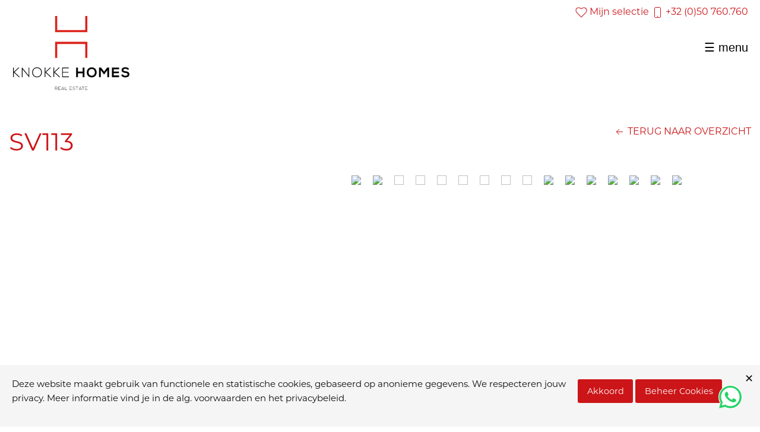

--- FILE ---
content_type: text/html; charset=utf-8
request_url: https://knokkehomes.be/seizoensverhuur-vastgoed/vakantie-woning-detail/117-sv113-studio-knokke/1/
body_size: 14426
content:
<!DOCTYPE html>
<html lang="en">
<head>
<meta http-equiv="content-type" content="text/html; charset=utf-8" />
<meta http-equiv="x-ua-compatible" content="ie=edge">
<meta name="viewport" content="width=device-width, initial-scale=1" />
<meta name="robots" content="index, follow" />
<link rel='stylesheet' type='text/css' href='/site/modules/CookieManagementBanner/assets/css/CookieManagementBanner.css' />
<link rel="shortcut icon" href="https://knokkehomes.be/favicon.ico" />
<!--
SITE BY:
__________                   __               __                ___.    
\______   \_______  ____    |__| ____   _____/  |___  _  __ ____\_ |__  
 |     ___/\_  __ \/  _ \   |  |/ __ \_/ ___\   __\ \/ \/ // __ \| __ \ 
 |    |     |  | \(  <_> )  |  \  ___/\  \___|  |  \     /\  ___/| \_\ \
 |____|     |__|   \____/\__|  |\___  >\___  >__|   \/\_/  \___  >___  /
                        \______|    \/     \/                  \/    \/ 

Projectweb.be
mail@
-->
<title>SV113</title>
<meta name="description" content="Seizoensverhuur Le Rallye, Jozef Nellenslaan 175" />
<meta name="keywords" content="Seizoensverhuur, Le Rallye, Jozef Nellenslaan 175" />
<meta name="image" content="https://knokkehomes.be/site/assets/files/3860273/117-1.600x0.jpg" />
<meta property="og:site_name" content="Knokke Homes" />
<meta property="og:title" content="SV113" />
<meta property="og:url" content="https://knokkehomes.be/seizoensverhuur-vastgoed/vakantie-woning-detail/117-sv113-studio-knokke/" />
<meta property="og:description" content="Seizoensverhuur Le Rallye, Jozef Nellenslaan 175" />
<meta property="og:type" content="website" />
<meta property="og:image" content="https://knokkehomes.be/site/assets/files/3860273/117-1.600x0.jpg" />
<meta name="twitter:card" content="summary" />
<meta name="twitter:site" content="@" />
<meta name="twitter:title" content="SV113" />
<meta name="twitter:url" content="https://knokkehomes.be/seizoensverhuur-vastgoed/vakantie-woning-detail/117-sv113-studio-knokke/" />
<meta name="twitter:description" content="Seizoensverhuur Le Rallye, Jozef Nellenslaan 175" />
<meta name="twitter:image" content="https://knokkehomes.be/site/assets/files/3860273/117-1.600x0.jpg" />
<link rel="canonical" href="https://knokkehomes.be/seizoensverhuur-vastgoed/vakantie-woning-detail/117-sv113-studio-knokke/">
<link rel='alternate' hreflang='home' href='https://knokkehomes.be/seizoensverhuur-vastgoed/vakantie-woning-detail/117-sv113-studio-knokke/' />
<link rel='alternate' hreflang='fr' href='https://knokkehomes.be/fr/locations-saisonnieres-immobilier/detail-du-bien-de-vancances/117-sv113-studio-knokke/' />
<link rel="stylesheet" href="https://use.typekit.net/vzm1kuc.css">
<!--<link rel="stylesheet" href="/site/templates/fontawesome/css/fontawesome.min.css" />
<link rel="stylesheet" href="/site/templates/fontawesome/css/brands.min.css" />
<link rel="stylesheet" href="/site/templates/fontawesome/css/solid.min.css" />-->
<link href="//fonts.googleapis.com/css?family=Anton|Oswald|Lato:300,400,600,700,900" rel="stylesheet" type="text/css" />
<link rel="stylesheet" type="text/css" href="/site/templates/styles/animate.css">
<link href="https://unpkg.com/aos@2.3.1/dist/aos.css" rel="stylesheet">
<link rel="stylesheet" type="text/css" href="/site/templates/styles/uikit.min.css">
<link rel="stylesheet" href="/site/templates/styles/foundation.css">
<link rel="stylesheet" type="text/css" href="/site/templates/styles/app.css?v=6970a855661cd" />
<link rel="stylesheet" type="text/css" href="/site/templates/styles/spacers.css?v=6970a855661cf" />
<!--<link rel="stylesheet" type="text/css" href="//cdn.jsdelivr.net/npm/slick-carousel@1.8.1/slick/slick.css"/>-->
<link rel="stylesheet" href="/site/templates/styles/slick.min.css">
<link rel="stylesheet" href="/site/templates/styles/carousel.css">
<!--<link rel="stylesheet" href="https://cdn.jsdelivr.net/npm/flatpickr/dist/flatpickr.min.css">-->
<link rel="stylesheet" href="/site/templates/styles/flatpickr.min.css">
<link rel="stylesheet" href="/site/templates/styles/flatpickr.css">
<!--<link rel="stylesheet" type="text/css" href="/site/templates/styles/jquery.fancybox.min.css?v=6970a855661d4">-->
<link rel="stylesheet" href="https://cdn.jsdelivr.net/npm/@fancyapps/ui/dist/fancybox.css" />
<link rel="stylesheet" href="/site/templates/styles/fc-orga-estate.css?v=6970a855661d5">
<style>
.month-info{
    background-color: #edfaeb;
}
.fc-event {
    background-color: #edfaeb !important; /* Ensures the background is solid */
}
.legende-available::before{
    background-color: #edfaeb;
}
</style>
<script>
var doMenuAnimation = 0;
</script>
<script>
if(localStorage.getItem('pwcmbAllowCookies') == 'y'){
  (function(i,s,o,g,r,a,m){i['GoogleAnalyticsObject']=r;i[r]=i[r]||function(){
  (i[r].q=i[r].q||[]).push(arguments)},i[r].l=1*new Date();a=s.createElement(o),
  m=s.getElementsByTagName(o)[0];a.async=1;a.src=g;m.parentNode.insertBefore(a,m)
  })(window,document,'script','https://www.google-analytics.com/analytics.js','ga');
  ga('create', 'UA-76095338-1', 'auto');
  ga('set', 'anonymizeIp', true);
  ga('send', 'pageview');
}
</script>
</head>
<body id="body">
<!--<div class="fb-customerchat" page_id="534633690052804" minimized="true" theme_color="#cc1518" logged_in_greeting="Hallo, hoe kunnen we u helpen?" logged_out_greeting="Hallo, hoe kunnen we u helpen?"></div>-->
<script>
    /*
    window.fbAsyncInit = function() {
        FB.init({
            xfbml            : true,
            version          : 'v2.11'
        });
    };
    (function(d, s, id){
        var js, fjs = d.getElementsByTagName(s)[0];
        if (d.getElementById(id)) {return;}
        js = d.createElement(s); js.id = id;
        js.src = "https://connect.facebook.net/nl_NL/sdk/xfbml.customerchat.js";
        fjs.parentNode.insertBefore(js, fjs);
    }(document, 'script', 'facebook-jssdk'));
    */
</script>
<div class="preloader"></div>

<div id="navigator" class="topnav-wrapper">
<div id="menupanelwhite" class="menupanel white">
    <div class="grid-x grid-margin-x">
        <div class="large-3 medium-4 small-5 cell">
            <div style="text-align:left"><a href="/"><img src="/site/templates/gfx/knokkehomes-logo.svg" class="toplogo" /></a></div>
        </div>
        <div class="large-9 medium-8 small-7 cell">
            <div>
                <div class="right" style="padding-right:20px;"><a href="/mijn-selectie/" class="show-for-large"><span uk-icon="icon: heart; ratio: 1" class="uk-text-middle"></span> Mijn selectie</a>  <a href="tel:+3250760760"><span uk-icon="icon: phone; ratio: 1" class="uk-text-middle"></span> +32 (0)50 760.760</a></div>
            </div>
            <div>
                <nav>

                    <div class="show-maxi">
                        <!-- top navigation -->
                        <ul class='topnav' role='navigation'>
                            <li><a href="/verkoop/">Verkoop</a></li><li><a href="/verhuur/">Jaarverhuur</a></li><li><a href="/vakantie-seizoensverhuur/">Vakantie</a></li><li><a href="/nieuwbouw/">Nieuwbouw</a></li><li><a href="/realisaties/">Realisaties</a></li><li><a href="/contact/">Contact</a></li><li><a href="/fr/locations-saisonnieres-immobilier/detail-du-bien-de-vancances/117-sv113-studio-knokke/1/" class="subtopmenubtn">FR</a></li>                                                </ul>
                    </div>

                    <div class="show-mini">
                        <div class="hamstack" style="padding-right:20px;"><a data-open="smallmenu">&#9776; menu</a></div>
                    </div>

                    <div class="reveal" id="smallmenu" data-reveal>
                        <ul class='smallmenunav' role='navigation'><li><a href='/'>Home</a></li><li><a href='/verkoop/'>Verkoop</a></li><li><a href='/verhuur/'>Jaarverhuur</a></li><li><a href='/vakantie-seizoensverhuur/'>Vakantie</a></li><li><a href='/nieuwbouw/'>Nieuwbouw</a></li><li><a href='/realisaties/'>Realisaties</a></li><li><a href='/contact/'>Contact</a></li><li><a href="/mijn-selectie/">Mijn selectie</a></li></ul>
                        <div class="respacermini"></div>
                        <div class="grid-x grid-margin-x">
                            <div class="auto cell center"><a href="/fr/locations-saisonnieres-immobilier/detail-du-bien-de-vancances/117-sv113-studio-knokke/1/" class="subtopmenubtn">FR</a></div>                        </div>
                        
                        <button class="close-button" data-close aria-label="Close modal" type="button">
                            <span aria-hidden="true">&times;</span>
                        </button>
                    </div>

                </nav>
            </div>
        </div>
    </div> 
</div>


</div>





<div class="fixed-menu-compensator"></div>

<!--
<div class="estate-visual-wrapper">
    <div class="estate-image" style="background-image:url()">
        <div class="estate-curtain"></div>
        <div class="estate-title">
            <h1>Le Rallye</h1>
        </div>
        <div class="estate-scroll">
            <span uk-icon="icon: arrow-down; ratio: 3" class="uk-text-middle animated bounce infinite delay-1s"></span>
        </div>
    </div>
</div>
-->
<div class="respacermini"></div>


<div class="grid-container">

    <div class="rental-unit-wrapper">

        <div class="rental-unit-title">
            <h1>SV113</h1>
        </div>

        <div class="rental-unit-back right">
            <a href="/vakantie-seizoensverhuur/1/#117"><span uk-icon="icon: arrow-left; ratio: 1" class="uk-text-middle"></span> TERUG NAAR OVERZICHT</a>
        </div>


        <div class="rental-unit-images">
            <div>
                <div style="padding-bottom:30px;">
                <div id="carousel"><div style="position:relative;"><a data-fancybox="gallery" href="/site/assets/files/3860273/117-1.jpg"><img src="/site/assets/files/3860273/117-1.jpg" class="carimg"></a></div><div style="position:relative;"><a data-fancybox="gallery" href="/site/assets/files/3860273/117-2.jpg"><img src="/site/assets/files/3860273/117-2.jpg" class="carimg"></a></div><div style="position:relative;"><a data-fancybox="gallery" href="/site/assets/files/3860273/117-3.jpg"><img src="/site/assets/files/3860273/117-3.jpg" class="carimg"></a></div><div style="position:relative;"><a data-fancybox="gallery" href="/site/assets/files/3860273/117-4.jpg"><img src="/site/assets/files/3860273/117-4.jpg" class="carimg"></a></div><div style="position:relative;"><a data-fancybox="gallery" href="/site/assets/files/3860273/117-5.jpg"><img src="/site/assets/files/3860273/117-5.jpg" class="carimg"></a></div><div style="position:relative;"><a data-fancybox="gallery" href="/site/assets/files/3860273/117-6.jpg"><img src="/site/assets/files/3860273/117-6.jpg" class="carimg"></a></div><div style="position:relative;"><a data-fancybox="gallery" href="/site/assets/files/3860273/117-7.jpg"><img src="/site/assets/files/3860273/117-7.jpg" class="carimg"></a></div></div><div class="clear spacer30"></div>                </div>
                <div class="respacermini"></div>
            </div>
        </div>


        <div class="rental-unit-filter">

            <div class="calloutt">

                <div class="rental-unit-period-title"><strong>Kies uw periode</strong>:</div>
                <form action="./" method="get" id="organimmo-estate-form">
                    <div id="daterangeestate">
                        <input type="text" placeholder="Kies periode hier" name="rangelong" id="rangelong" value="" data-input>
                    </div>

                    <input name="startdate" id="startdate" type="hidden" value="">
                    <input name="enddate" id="enddate" type="hidden" value="">

                    <!--<div><a class="clear_button">wis datum</a></div>-->
                    <div><a href="/seizoensverhuur-vastgoed/vakantie-woning-detail/117-sv113-studio-knokke/" class="clear_button">wis datum</a></div>

                    <div class="respacermini"></div>

                    
                    
                    <!--<div class="grid-x">
                        <div class="small-12 cell">
                            <input type="submit" name="subsubby" value="OK" class="expanded hollow button"> 
                        </div>
                    </div>-->

                </form>

            </div>


                        
            

            
            <div>
                <a data-open="avaModal" class="button secondary expanded">Toon alle beschikbare periodes</a>
                <div class="respacermini"></div>
                <div>
                    <small>
                    Er is geen herroepingsbeding van toepassing, daar het gaat om de (ver)huur van accommodatie anders dan voor woondoeleinden en deze plaatsvindt in de periode waarvoor de toerist geboekt heeft (art. VI.45, §1, 11° WER).                    </small>
                </div>
                <div class="respacermini"></div>
                <!-- Go to www.addthis.com/dashboard to customize your tools -->
                <div><small>Deel via:</small></div>
                <div class="respacermicro"></div>
                <div>
                    <a href="https://api.whatsapp.com/send?text=https://knokkehomes.be/seizoensverhuur-vastgoed/vakantie-woning-detail/117-sv113-studio-knokke/" target="_blank"><span uk-icon="icon: whatsapp; ratio: 1.5"></span></a>
                    <a href="https://www.facebook.com/sharer/sharer.php?u=https://knokkehomes.be/seizoensverhuur-vastgoed/vakantie-woning-detail/117-sv113-studio-knokke/" target="_blank"><span uk-icon="icon: facebook; ratio: 1.5"></span></a>
                </div>
                <div class="clear respacermini"></div>
            </div>


        </div>

        <div class="rental-unit-body">

            <div class="grid-x grid-margin-x">
                <div class="large-4 cell">
                    <div>
                        <div>
                            <div class="kindout"><div style="padding-right:30px;"><img src="/site/templates/gfx/icon-persons-64.svg" style="height:32px;"> <strong>2 personen</strong></div></div>                            <div class="show-for-small-only"><div class="respacermini"></div></div>
                        </div>
                        <div class="kindout">
                            <div style="padding-right:30px;"><img src="/site/templates/gfx/icon-maps-64.svg" style="height:32px;"> <strong>Knokke</strong></div>                            <div class="show-for-small-only"><div class="respacermini"></div></div>
                        </div>
                        <div class="kindout">
                            <div style="padding-right:30px;"><img src="/site/templates/gfx/icon-home-64.svg" style="height:32px;"> <strong>Studio</strong></div>                            <div class="show-for-small-only"><div class="respacermini"></div></div>
                        </div>
                        <div>
                                                    </div>
                    </div>
                        
                    <div class="clear respacermini"></div>
                </div>
                <div class="large-8 cell">
                    <div>
                        <div><strong>Ref: SV113</strong></div>
                        

                        <div class="respacermini"></div>
                        <p>Aangename studio met zonnig terras gelegen in de Jozef Nellenslaan.</p>
                        

                        <div class="respacermini"></div>
                        
                        <div style="max-width:300px;">
                                <table>
                                    <tr><td style="width:40px;">                                        <div><a href="/mijn-selectie/s/3860273/46655/1" class="estate-icon-heart" data-tooltip tabindex="1" title="Bewaar"><span uk-icon="icon: heart; ratio: 1" class="uk-text-middle"></span></a></div>
                                        </td><td style="width:40px;"><div><a href="/print-central/print/s/3860273" class="estate-icon-grey" data-tooltip tabindex="2" title="Afdrukken"><span uk-icon="icon: print; ratio: 1" class="uk-text-middle"></span></a></div></td><td style="width:40px;">&nbsp;</td></tr>    
                                </table>
                            
                        </div>
                    </div>

                    <div class="respacermini"></div>

                    <ul class="accordion" data-accordion data-allow-all-closed="true"><li class="accordion-item" data-accordion-item><a href="#" class="accordion-title"><div><strong>Algemeen</strong><!-- (order: 1)--></div></a><div class="accordion-content" data-tab-content><div>Verboden te roken</div><div>Huisdieren verboden</div><div>Bed en badlinnen meebrengen</div><div>WIFI</div><div>Verplichte eindschoonmaak inbegrepen</div></div></li><li class="accordion-item" data-accordion-item><a href="#" class="accordion-title"><div><strong>Uitrusting</strong><!-- (order: 2)--></div></a><div class="accordion-content" data-tab-content><div>WIFI</div><div>Digitale tv</div><div>Stofzuiger</div></div></li><li class="accordion-item" data-accordion-item><a href="#" class="accordion-title"><div><strong>Inkomhal</strong><!-- (order: 3)--></div></a><div class="accordion-content" data-tab-content><div>Vestiaire</div><div>Gastentoilet</div></div></li><li class="accordion-item" data-accordion-item><a href="#" class="accordion-title"><div><strong>Badkamer</strong><!-- (order: 4)--></div></a><div class="accordion-content" data-tab-content><div>Wastafel</div><div>Inloop douche</div><div>Handdoekendroger</div><div>Haardroger</div></div></li><li class="accordion-item" data-accordion-item><a href="#" class="accordion-title"><div><strong>Leefruimte</strong><!-- (order: 5)--></div></a><div class="accordion-content" data-tab-content><div>Zetelbed (120*190)</div><div>Digitale tv</div><div>DVD-speler</div><div>Eettafel</div><div>Eetstoelen x 6 </div><div>Opklapbed</div><div>Dubbel donsdeken</div><div>Hoofdkussen x 4 </div></div></li><li class="accordion-item" data-accordion-item><a href="#" class="accordion-title"><div><strong>Keuken</strong><!-- (order: 6)--></div></a><div class="accordion-content" data-tab-content><div>Open ingerichte keuken</div><div>Enkele spoeltafel</div><div>Koelkast met vriesvak</div><div>Gasfornuis</div><div>Microgolfoven</div><div>Vaatwasmachine</div><div>Nespresso koffiemachine</div><div>Manuele fruitpers</div><div>Mixer</div></div></li><li class="accordion-item" data-accordion-item><a href="#" class="accordion-title"><div><strong>Terras</strong><!-- (order: 7)--></div></a><div class="accordion-content" data-tab-content><div>Terras meubilair</div></div></li></ul>
                    <div class="respacermini"></div>

                </div>
            </div>

            
            


            

            
        </div>

        <div class="rental-unit-dispo">
            <!-- DISPO BEGIN -->
            <div class="grid-x grid-padding-x"><div class="large-12 cell"><div class="callouttt"><div class="respacermini"></div><div class="center"><strong>BESCHIKBAARHEID</strong></div><div class="center"><span class="legende-available">Beschikbaar</span> <span class="legende-not-available">Niet beschikbaar</span></div><div id="estate-calendar"></div></div></div></div><div class="clear respacer"></div>            <!-- DISPO END -->
        </div>
        

        <div class="rental-unit-bottom">
            <div class="grid-x grid-padding-x small-up-2 medium-up-3 large-up-6"><div class="cell" style="max-height:200px;"><a data-fancybox="gallery" class="oe-fancypro" href="/site/assets/files/3860273/117-1.jpg" style="display:flex; height:100%; width:100%; padding-bottom:30px;"><img src="/site/assets/files/3860273/117-1.jpg" class="oe-carimg zoomeffect" style="margin-bottom:30px; object-fit: cover; min-height:100%;"></a></div><div class="cell" style="max-height:200px;"><a data-fancybox="gallery" class="oe-fancypro" href="/site/assets/files/3860273/117-2.jpg" style="display:flex; height:100%; width:100%; padding-bottom:30px;"><img src="/site/assets/files/3860273/117-2.jpg" class="oe-carimg zoomeffect" style="margin-bottom:30px; object-fit: cover; min-height:100%;"></a></div><div class="cell" style="max-height:200px;"><a data-fancybox="gallery" class="oe-fancypro" href="/site/assets/files/3860273/117-3.jpg" style="display:flex; height:100%; width:100%; padding-bottom:30px;"><img src="/site/assets/files/3860273/117-3.jpg" class="oe-carimg zoomeffect" style="margin-bottom:30px; object-fit: cover; min-height:100%;"></a></div><div class="cell" style="max-height:200px;"><a data-fancybox="gallery" class="oe-fancypro" href="/site/assets/files/3860273/117-4.jpg" style="display:flex; height:100%; width:100%; padding-bottom:30px;"><img src="/site/assets/files/3860273/117-4.jpg" class="oe-carimg zoomeffect" style="margin-bottom:30px; object-fit: cover; min-height:100%;"></a></div><div class="cell" style="max-height:200px;"><a data-fancybox="gallery" class="oe-fancypro" href="/site/assets/files/3860273/117-5.jpg" style="display:flex; height:100%; width:100%; padding-bottom:30px;"><img src="/site/assets/files/3860273/117-5.jpg" class="oe-carimg zoomeffect" style="margin-bottom:30px; object-fit: cover; min-height:100%;"></a></div><div class="cell" style="max-height:200px;"><a data-fancybox="gallery" class="oe-fancypro" href="/site/assets/files/3860273/117-6.jpg" style="display:flex; height:100%; width:100%; padding-bottom:30px;"><img src="/site/assets/files/3860273/117-6.jpg" class="oe-carimg zoomeffect" style="margin-bottom:30px; object-fit: cover; min-height:100%;"></a></div><div class="cell" style="max-height:200px;"><a data-fancybox="gallery" class="oe-fancypro" href="/site/assets/files/3860273/117-7.jpg" style="display:flex; height:100%; width:100%; padding-bottom:30px;"><img src="/site/assets/files/3860273/117-7.jpg" class="oe-carimg zoomeffect" style="margin-bottom:30px; object-fit: cover; min-height:100%;"></a></div></div><div class="clear spacer30"></div>        </div>

    </div>

    



    

<div data-equalizer data-equalize-by-row="true" class="cbase">
    <div class="grid-x grid-margin-x">
        <div class="large-4 medium-4 cell">
            <div class="text-panel wow slow fadeIn" style="background-color:white;" data-equalizer-watch>
                <div class="grid-x grid-margin-x">
                    <div class="large-2 medium-2 small-2 cell">
                        <div class="continue animated infinite pulse"><span uk-icon="icon: search; ratio: 2" class="uk-text-middle" ></span></div>
                    </div>
                    <div class="large-10 medium-10 small-10 cell">
                        <div style="height:120px;">Vindt u niet meteen wat u zoekt op deze website? Laat ons verder zoeken voor u. Wij houden u op de hoogte.</div>
                    </div>
                </div>
                <div class="respacermicro"></div>
                <a href="/houd-me-op-de-hoogte/" class="expanded hollow button zoomeffect">Houd me op de hoogte <span uk-icon="icon: arrow-right; ratio: " class="uk-text-middle" ></span></a>
            </div>
        </div>
        <div class="large-4 medium-4 cell">
            <div class="text-panel wow slow fadeIn" style="background-color:white;" data-equalizer-watch>
                <div class="grid-x grid-margin-x">
                    <div class="large-2 medium-2 small-2 cell">
                        <div class="continue animated infinite pulse delay-0-3s"><span uk-icon="icon: home; ratio: 2" class="uk-text-middle"></span></div>
                    </div>
                    <div class="large-10 medium-10 small-10 cell">
                        <div style="height:120px;">Verkoop of verhuur uw vastgoed
via Immo Knokke Homes.</div>
                    </div>
                </div>
                <div class="respacermicro"></div>
                <a href="/u-wilt-een-vastgoed-verkopen-of-verhuren/" class="expanded hollow button zoomeffect">U wilt een vastgoed verkopen of verhuren? <span uk-icon="icon: arrow-right; ratio: " class="uk-text-middle" ></span></a>
            </div>
        </div>
        <div class="large-4 medium-4 cell">
        <div class="text-panel wow slow fadeIn" style="background-color:white;" data-equalizer-watch>
                <div class="grid-x grid-margin-x">
                    <div class="large-2 medium-2 small-2 cell">
                        <div class="continue animated infinite pulse delay-0-3s"><span uk-icon="icon: tag; ratio: 2" class="uk-text-middle"></span></div>
                    </div>
                    <div class="large-10 medium-10 small-10 cell">
                        <div style="height:120px;">Knokke Homes biedt u een volledig gratis schatting van uw eigendom aan.</div>
                    </div>
                </div>
                <div class="respacermicro"></div>
                <a href="/gratis-schatting/" class="expanded hollow button zoomeffect">Gratis schatting <span uk-icon="icon: arrow-right; ratio: " class="uk-text-middle" ></span></a>
            </div>
        </div>
    </div>
</div>

</div>


<div class="respacer"></div>




<!-- AVAILABILITY modal -->
<div id="avaModal" class="reveal" data-reveal>
    <div class="respacermini clear"></div>
    <div>
    <h3>Alle beschikbare periodes</h3>
    <table style="width:100%">
    <tr><td>2de helft februari</td><td><span style="color:#EE0000; font-weight:normal;">&euro;</span> <strong>935</strong></td><td><a href="/seizoensverhuur-vastgoed/vakantie-woning-detail/117-sv113-studio-knokke/?rangelong=2026-02-16+tot+2026-02-28&startdate=2026-02-16&enddate=2026-02-28">kies</a></td></tr><tr><td>Carnaval week 2</td><td><span style="color:#EE0000; font-weight:normal;">&euro;</span> <strong>665</strong></td><td><a href="/seizoensverhuur-vastgoed/vakantie-woning-detail/117-sv113-studio-knokke/?rangelong=2026-02-21+tot+2026-02-28&startdate=2026-02-21&enddate=2026-02-28">kies</a></td></tr><tr><td>28/02 - 07/03</td><td><span style="color:#EE0000; font-weight:normal;">&euro;</span> <strong>485</strong></td><td><a href="/seizoensverhuur-vastgoed/vakantie-woning-detail/117-sv113-studio-knokke/?rangelong=2026-02-28+tot+2026-03-07&startdate=2026-02-28&enddate=2026-03-07">kies</a></td></tr><tr><td>Maart</td><td><span style="color:#EE0000; font-weight:normal;">&euro;</span> <strong>1445</strong></td><td><a href="/seizoensverhuur-vastgoed/vakantie-woning-detail/117-sv113-studio-knokke/?rangelong=2026-03-01+tot+2026-03-31&startdate=2026-03-01&enddate=2026-03-31">kies</a></td></tr><tr><td>1ste helft maart</td><td><span style="color:#EE0000; font-weight:normal;">&euro;</span> <strong>940</strong></td><td><a href="/seizoensverhuur-vastgoed/vakantie-woning-detail/117-sv113-studio-knokke/?rangelong=2026-03-01+tot+2026-03-15&startdate=2026-03-01&enddate=2026-03-15">kies</a></td></tr><tr><td>07/03 - 14/03</td><td><span style="color:#EE0000; font-weight:normal;">&euro;</span> <strong>485</strong></td><td><a href="/seizoensverhuur-vastgoed/vakantie-woning-detail/117-sv113-studio-knokke/?rangelong=2026-03-07+tot+2026-03-14&startdate=2026-03-07&enddate=2026-03-14">kies</a></td></tr><tr><td>14/03 - 21/03</td><td><span style="color:#EE0000; font-weight:normal;">&euro;</span> <strong>485</strong></td><td><a href="/seizoensverhuur-vastgoed/vakantie-woning-detail/117-sv113-studio-knokke/?rangelong=2026-03-14+tot+2026-03-21&startdate=2026-03-14&enddate=2026-03-21">kies</a></td></tr><tr><td>2de helft Maart</td><td><span style="color:#EE0000; font-weight:normal;">&euro;</span> <strong>655</strong></td><td><a href="/seizoensverhuur-vastgoed/vakantie-woning-detail/117-sv113-studio-knokke/?rangelong=2026-03-16+tot+2026-03-31&startdate=2026-03-16&enddate=2026-03-31">kies</a></td></tr><tr><td>21/03 - 28/03</td><td><span style="color:#EE0000; font-weight:normal;">&euro;</span> <strong>485</strong></td><td><a href="/seizoensverhuur-vastgoed/vakantie-woning-detail/117-sv113-studio-knokke/?rangelong=2026-03-21+tot+2026-03-28&startdate=2026-03-21&enddate=2026-03-28">kies</a></td></tr><tr><td>28/03 - 04/04</td><td><span style="color:#EE0000; font-weight:normal;">&euro;</span> <strong>485</strong></td><td><a href="/seizoensverhuur-vastgoed/vakantie-woning-detail/117-sv113-studio-knokke/?rangelong=2026-03-28+tot+2026-04-04&startdate=2026-03-28&enddate=2026-04-04">kies</a></td></tr><tr><td>April</td><td><span style="color:#EE0000; font-weight:normal;">&euro;</span> <strong>1710</strong></td><td><a href="/seizoensverhuur-vastgoed/vakantie-woning-detail/117-sv113-studio-knokke/?rangelong=2026-04-01+tot+2026-04-30&startdate=2026-04-01&enddate=2026-04-30">kies</a></td></tr><tr><td>1ste helft april</td><td><span style="color:#EE0000; font-weight:normal;">&euro;</span> <strong>1120</strong></td><td><a href="/seizoensverhuur-vastgoed/vakantie-woning-detail/117-sv113-studio-knokke/?rangelong=2026-04-01+tot+2026-04-15&startdate=2026-04-01&enddate=2026-04-15">kies</a></td></tr><tr><td>Paasvakantie week 1</td><td><span style="color:#EE0000; font-weight:normal;">&euro;</span> <strong>690</strong></td><td><a href="/seizoensverhuur-vastgoed/vakantie-woning-detail/117-sv113-studio-knokke/?rangelong=2026-04-04+tot+2026-04-11&startdate=2026-04-04&enddate=2026-04-11">kies</a></td></tr><tr><td>Paasvakantie 2026</td><td><span style="color:#EE0000; font-weight:normal;">&euro;</span> <strong>1145</strong></td><td><a href="/seizoensverhuur-vastgoed/vakantie-woning-detail/117-sv113-studio-knokke/?rangelong=2026-04-04+tot+2026-04-18&startdate=2026-04-04&enddate=2026-04-18">kies</a></td></tr><tr><td>Paasvakantie week 2</td><td><span style="color:#EE0000; font-weight:normal;">&euro;</span> <strong>740</strong></td><td><a href="/seizoensverhuur-vastgoed/vakantie-woning-detail/117-sv113-studio-knokke/?rangelong=2026-04-11+tot+2026-04-18&startdate=2026-04-11&enddate=2026-04-18">kies</a></td></tr><tr><td>2de helft april</td><td><span style="color:#EE0000; font-weight:normal;">&euro;</span> <strong>940</strong></td><td><a href="/seizoensverhuur-vastgoed/vakantie-woning-detail/117-sv113-studio-knokke/?rangelong=2026-04-16+tot+2026-04-30&startdate=2026-04-16&enddate=2026-04-30">kies</a></td></tr><tr><td>18/04 - 25/04</td><td><span style="color:#EE0000; font-weight:normal;">&euro;</span> <strong>610</strong></td><td><a href="/seizoensverhuur-vastgoed/vakantie-woning-detail/117-sv113-studio-knokke/?rangelong=2026-04-18+tot+2026-04-25&startdate=2026-04-18&enddate=2026-04-25">kies</a></td></tr><tr><td>Vacances de printemps week 1</td><td><span style="color:#EE0000; font-weight:normal;">&euro;</span> <strong>650</strong></td><td><a href="/seizoensverhuur-vastgoed/vakantie-woning-detail/117-sv113-studio-knokke/?rangelong=2026-04-25+tot+2026-05-02&startdate=2026-04-25&enddate=2026-05-02">kies</a></td></tr><tr><td>Lentevakantie 2026</td><td><span style="color:#EE0000; font-weight:normal;">&euro;</span> <strong>1040</strong></td><td><a href="/seizoensverhuur-vastgoed/vakantie-woning-detail/117-sv113-studio-knokke/?rangelong=2026-04-25+tot+2026-05-09&startdate=2026-04-25&enddate=2026-05-09">kies</a></td></tr><tr><td>1ste helft mei</td><td><span style="color:#EE0000; font-weight:normal;">&euro;</span> <strong>960</strong></td><td><a href="/seizoensverhuur-vastgoed/vakantie-woning-detail/117-sv113-studio-knokke/?rangelong=2026-05-01+tot+2026-05-15&startdate=2026-05-01&enddate=2026-05-15">kies</a></td></tr><tr><td>Vacances de printemps week 2</td><td><span style="color:#EE0000; font-weight:normal;">&euro;</span> <strong>650</strong></td><td><a href="/seizoensverhuur-vastgoed/vakantie-woning-detail/117-sv113-studio-knokke/?rangelong=2026-05-02+tot+2026-05-09&startdate=2026-05-02&enddate=2026-05-09">kies</a></td></tr><tr><td>09/05 - 16/05</td><td><span style="color:#EE0000; font-weight:normal;">&euro;</span> <strong>610</strong></td><td><a href="/seizoensverhuur-vastgoed/vakantie-woning-detail/117-sv113-studio-knokke/?rangelong=2026-05-09+tot+2026-05-16&startdate=2026-05-09&enddate=2026-05-16">kies</a></td></tr><tr><td>16/05 - 23/05</td><td><span style="color:#EE0000; font-weight:normal;">&euro;</span> <strong>610</strong></td><td><a href="/seizoensverhuur-vastgoed/vakantie-woning-detail/117-sv113-studio-knokke/?rangelong=2026-05-16+tot+2026-05-23&startdate=2026-05-16&enddate=2026-05-23">kies</a></td></tr><tr><td>30/05 - 06/06</td><td><span style="color:#EE0000; font-weight:normal;">&euro;</span> <strong>610</strong></td><td><a href="/seizoensverhuur-vastgoed/vakantie-woning-detail/117-sv113-studio-knokke/?rangelong=2026-05-30+tot+2026-06-06&startdate=2026-05-30&enddate=2026-06-06">kies</a></td></tr><tr><td>Juni</td><td><span style="color:#EE0000; font-weight:normal;">&euro;</span> <strong>1280</strong></td><td><a href="/seizoensverhuur-vastgoed/vakantie-woning-detail/117-sv113-studio-knokke/?rangelong=2026-06-01+tot+2026-06-30&startdate=2026-06-01&enddate=2026-06-30">kies</a></td></tr><tr><td>1ste helft juni</td><td><span style="color:#EE0000; font-weight:normal;">&euro;</span> <strong>860</strong></td><td><a href="/seizoensverhuur-vastgoed/vakantie-woning-detail/117-sv113-studio-knokke/?rangelong=2026-06-01+tot+2026-06-15&startdate=2026-06-01&enddate=2026-06-15">kies</a></td></tr><tr><td>06/06 - 13/06</td><td><span style="color:#EE0000; font-weight:normal;">&euro;</span> <strong>610</strong></td><td><a href="/seizoensverhuur-vastgoed/vakantie-woning-detail/117-sv113-studio-knokke/?rangelong=2026-06-06+tot+2026-06-13&startdate=2026-06-06&enddate=2026-06-13">kies</a></td></tr><tr><td>13/06 - 20/06</td><td><span style="color:#EE0000; font-weight:normal;">&euro;</span> <strong>610</strong></td><td><a href="/seizoensverhuur-vastgoed/vakantie-woning-detail/117-sv113-studio-knokke/?rangelong=2026-06-13+tot+2026-06-20&startdate=2026-06-13&enddate=2026-06-20">kies</a></td></tr><tr><td>2de helft juni</td><td><span style="color:#EE0000; font-weight:normal;">&euro;</span> <strong>860</strong></td><td><a href="/seizoensverhuur-vastgoed/vakantie-woning-detail/117-sv113-studio-knokke/?rangelong=2026-06-16+tot+2026-06-30&startdate=2026-06-16&enddate=2026-06-30">kies</a></td></tr><tr><td>20/06 - 27/06</td><td><span style="color:#EE0000; font-weight:normal;">&euro;</span> <strong>610</strong></td><td><a href="/seizoensverhuur-vastgoed/vakantie-woning-detail/117-sv113-studio-knokke/?rangelong=2026-06-20+tot+2026-06-27&startdate=2026-06-20&enddate=2026-06-27">kies</a></td></tr><tr><td>27/06 - 04/07</td><td><span style="color:#EE0000; font-weight:normal;">&euro;</span> <strong>830</strong></td><td><a href="/seizoensverhuur-vastgoed/vakantie-woning-detail/117-sv113-studio-knokke/?rangelong=2026-06-27+tot+2026-07-04&startdate=2026-06-27&enddate=2026-07-04">kies</a></td></tr><tr><td>1ste helft juli</td><td><span style="color:#EE0000; font-weight:normal;">&euro;</span> <strong>1335</strong></td><td><a href="/seizoensverhuur-vastgoed/vakantie-woning-detail/117-sv113-studio-knokke/?rangelong=2026-07-01+tot+2026-07-15&startdate=2026-07-01&enddate=2026-07-15">kies</a></td></tr><tr><td>Juli</td><td><span style="color:#EE0000; font-weight:normal;">&euro;</span> <strong>2075</strong></td><td><a href="/seizoensverhuur-vastgoed/vakantie-woning-detail/117-sv113-studio-knokke/?rangelong=2026-07-01+tot+2026-07-31&startdate=2026-07-01&enddate=2026-07-31">kies</a></td></tr><tr><td>04/07 - 11/07</td><td><span style="color:#EE0000; font-weight:normal;">&euro;</span> <strong>920</strong></td><td><a href="/seizoensverhuur-vastgoed/vakantie-woning-detail/117-sv113-studio-knokke/?rangelong=2026-07-04+tot+2026-07-11&startdate=2026-07-04&enddate=2026-07-11">kies</a></td></tr><tr><td>11/07 - 18/07</td><td><span style="color:#EE0000; font-weight:normal;">&euro;</span> <strong>920</strong></td><td><a href="/seizoensverhuur-vastgoed/vakantie-woning-detail/117-sv113-studio-knokke/?rangelong=2026-07-11+tot+2026-07-18&startdate=2026-07-11&enddate=2026-07-18">kies</a></td></tr><tr><td>2de helft juli</td><td><span style="color:#EE0000; font-weight:normal;">&euro;</span> <strong>1445</strong></td><td><a href="/seizoensverhuur-vastgoed/vakantie-woning-detail/117-sv113-studio-knokke/?rangelong=2026-07-16+tot+2026-07-31&startdate=2026-07-16&enddate=2026-07-31">kies</a></td></tr><tr><td>18/07 - 25/07</td><td><span style="color:#EE0000; font-weight:normal;">&euro;</span> <strong>920</strong></td><td><a href="/seizoensverhuur-vastgoed/vakantie-woning-detail/117-sv113-studio-knokke/?rangelong=2026-07-18+tot+2026-07-25&startdate=2026-07-18&enddate=2026-07-25">kies</a></td></tr><tr><td>25/07 - 01/08</td><td><span style="color:#EE0000; font-weight:normal;">&euro;</span> <strong>920</strong></td><td><a href="/seizoensverhuur-vastgoed/vakantie-woning-detail/117-sv113-studio-knokke/?rangelong=2026-07-25+tot+2026-08-01&startdate=2026-07-25&enddate=2026-08-01">kies</a></td></tr><tr><td>September</td><td><span style="color:#EE0000; font-weight:normal;">&euro;</span> <strong>1260</strong></td><td><a href="/seizoensverhuur-vastgoed/vakantie-woning-detail/117-sv113-studio-knokke/?rangelong=2026-09-01+tot+2026-09-30&startdate=2026-09-01&enddate=2026-09-30">kies</a></td></tr><tr><td>1ste helft september</td><td><span style="color:#EE0000; font-weight:normal;">&euro;</span> <strong>835</strong></td><td><a href="/seizoensverhuur-vastgoed/vakantie-woning-detail/117-sv113-studio-knokke/?rangelong=2026-09-01+tot+2026-09-15&startdate=2026-09-01&enddate=2026-09-15">kies</a></td></tr><tr><td>05/09 - 12/09</td><td><span style="color:#EE0000; font-weight:normal;">&euro;</span> <strong>610</strong></td><td><a href="/seizoensverhuur-vastgoed/vakantie-woning-detail/117-sv113-studio-knokke/?rangelong=2026-09-05+tot+2026-09-12&startdate=2026-09-05&enddate=2026-09-12">kies</a></td></tr><tr><td>12/09 - 19/09</td><td><span style="color:#EE0000; font-weight:normal;">&euro;</span> <strong>610</strong></td><td><a href="/seizoensverhuur-vastgoed/vakantie-woning-detail/117-sv113-studio-knokke/?rangelong=2026-09-12+tot+2026-09-19&startdate=2026-09-12&enddate=2026-09-19">kies</a></td></tr><tr><td>2de helft september</td><td><span style="color:#EE0000; font-weight:normal;">&euro;</span> <strong>835</strong></td><td><a href="/seizoensverhuur-vastgoed/vakantie-woning-detail/117-sv113-studio-knokke/?rangelong=2026-09-16+tot+2026-09-30&startdate=2026-09-16&enddate=2026-09-30">kies</a></td></tr><tr><td>19/09 - 26/09</td><td><span style="color:#EE0000; font-weight:normal;">&euro;</span> <strong>610</strong></td><td><a href="/seizoensverhuur-vastgoed/vakantie-woning-detail/117-sv113-studio-knokke/?rangelong=2026-09-19+tot+2026-09-26&startdate=2026-09-19&enddate=2026-09-26">kies</a></td></tr><tr><td>26/09 - 03/10</td><td><span style="color:#EE0000; font-weight:normal;">&euro;</span> <strong>610</strong></td><td><a href="/seizoensverhuur-vastgoed/vakantie-woning-detail/117-sv113-studio-knokke/?rangelong=2026-09-26+tot+2026-10-03&startdate=2026-09-26&enddate=2026-10-03">kies</a></td></tr><tr><td>1ste helft oktober</td><td><span style="color:#EE0000; font-weight:normal;">&euro;</span> <strong>725</strong></td><td><a href="/seizoensverhuur-vastgoed/vakantie-woning-detail/117-sv113-studio-knokke/?rangelong=2026-10-01+tot+2026-10-15&startdate=2026-10-01&enddate=2026-10-15">kies</a></td></tr><tr><td>Oktober</td><td><span style="color:#EE0000; font-weight:normal;">&euro;</span> <strong>1265</strong></td><td><a href="/seizoensverhuur-vastgoed/vakantie-woning-detail/117-sv113-studio-knokke/?rangelong=2026-10-01+tot+2026-10-31&startdate=2026-10-01&enddate=2026-10-31">kies</a></td></tr><tr><td>03/10 - 10/10</td><td><span style="color:#EE0000; font-weight:normal;">&euro;</span> <strong>525</strong></td><td><a href="/seizoensverhuur-vastgoed/vakantie-woning-detail/117-sv113-studio-knokke/?rangelong=2026-10-03+tot+2026-10-10&startdate=2026-10-03&enddate=2026-10-10">kies</a></td></tr><tr><td>Zoute Grand Prix</td><td><span style="color:#EE0000; font-weight:normal;">&euro;</span> <strong>650</strong></td><td><a href="/seizoensverhuur-vastgoed/vakantie-woning-detail/117-sv113-studio-knokke/?rangelong=2026-10-07+tot+2026-10-12&startdate=2026-10-07&enddate=2026-10-12">kies</a></td></tr><tr><td>10/10 - 17/10</td><td><span style="color:#EE0000; font-weight:normal;">&euro;</span> <strong>525</strong></td><td><a href="/seizoensverhuur-vastgoed/vakantie-woning-detail/117-sv113-studio-knokke/?rangelong=2026-10-10+tot+2026-10-17&startdate=2026-10-10&enddate=2026-10-17">kies</a></td></tr><tr><td>2de helft oktober</td><td><span style="color:#EE0000; font-weight:normal;">&euro;</span> <strong>1075</strong></td><td><a href="/seizoensverhuur-vastgoed/vakantie-woning-detail/117-sv113-studio-knokke/?rangelong=2026-10-16+tot+2026-10-31&startdate=2026-10-16&enddate=2026-10-31">kies</a></td></tr><tr><td>Toussaint week 1</td><td><span style="color:#EE0000; font-weight:normal;">&euro;</span> <strong>635</strong></td><td><a href="/seizoensverhuur-vastgoed/vakantie-woning-detail/117-sv113-studio-knokke/?rangelong=2026-10-17+tot+2026-10-24&startdate=2026-10-17&enddate=2026-10-24">kies</a></td></tr><tr><td>Toussaint 2026</td><td><span style="color:#EE0000; font-weight:normal;">&euro;</span> <strong>1040</strong></td><td><a href="/seizoensverhuur-vastgoed/vakantie-woning-detail/117-sv113-studio-knokke/?rangelong=2026-10-17+tot+2026-10-31&startdate=2026-10-17&enddate=2026-10-31">kies</a></td></tr><tr><td>Toussaint week 2</td><td><span style="color:#EE0000; font-weight:normal;">&euro;</span> <strong>665</strong></td><td><a href="/seizoensverhuur-vastgoed/vakantie-woning-detail/117-sv113-studio-knokke/?rangelong=2026-10-24+tot+2026-10-31&startdate=2026-10-24&enddate=2026-10-31">kies</a></td></tr><tr><td>Herfstvakantie VL</td><td><span style="color:#EE0000; font-weight:normal;">&euro;</span> <strong>665</strong></td><td><a href="/seizoensverhuur-vastgoed/vakantie-woning-detail/117-sv113-studio-knokke/?rangelong=2026-10-31+tot+2026-11-07&startdate=2026-10-31&enddate=2026-11-07">kies</a></td></tr><tr><td>November</td><td><span style="color:#EE0000; font-weight:normal;">&euro;</span> <strong>970</strong></td><td><a href="/seizoensverhuur-vastgoed/vakantie-woning-detail/117-sv113-studio-knokke/?rangelong=2026-11-01+tot+2026-11-30&startdate=2026-11-01&enddate=2026-11-30">kies</a></td></tr><tr><td>1ste helft november</td><td><span style="color:#EE0000; font-weight:normal;">&euro;</span> <strong>630</strong></td><td><a href="/seizoensverhuur-vastgoed/vakantie-woning-detail/117-sv113-studio-knokke/?rangelong=2026-11-01+tot+2026-11-15&startdate=2026-11-01&enddate=2026-11-15">kies</a></td></tr><tr><td>07/11 - 14/11</td><td><span style="color:#EE0000; font-weight:normal;">&euro;</span> <strong>485</strong></td><td><a href="/seizoensverhuur-vastgoed/vakantie-woning-detail/117-sv113-studio-knokke/?rangelong=2026-11-07+tot+2026-11-14&startdate=2026-11-07&enddate=2026-11-14">kies</a></td></tr><tr><td>14/11 - 21/11</td><td><span style="color:#EE0000; font-weight:normal;">&euro;</span> <strong>485</strong></td><td><a href="/seizoensverhuur-vastgoed/vakantie-woning-detail/117-sv113-studio-knokke/?rangelong=2026-11-14+tot+2026-11-21&startdate=2026-11-14&enddate=2026-11-21">kies</a></td></tr><tr><td>2de helft november</td><td><span style="color:#EE0000; font-weight:normal;">&euro;</span> <strong>630</strong></td><td><a href="/seizoensverhuur-vastgoed/vakantie-woning-detail/117-sv113-studio-knokke/?rangelong=2026-11-16+tot+2026-11-30&startdate=2026-11-16&enddate=2026-11-30">kies</a></td></tr><tr><td>21/11 - 28/11</td><td><span style="color:#EE0000; font-weight:normal;">&euro;</span> <strong>485</strong></td><td><a href="/seizoensverhuur-vastgoed/vakantie-woning-detail/117-sv113-studio-knokke/?rangelong=2026-11-21+tot+2026-11-28&startdate=2026-11-21&enddate=2026-11-28">kies</a></td></tr><tr><td>28/11 - 05/12</td><td><span style="color:#EE0000; font-weight:normal;">&euro;</span> <strong>485</strong></td><td><a href="/seizoensverhuur-vastgoed/vakantie-woning-detail/117-sv113-studio-knokke/?rangelong=2026-11-28+tot+2026-12-05&startdate=2026-11-28&enddate=2026-12-05">kies</a></td></tr><tr><td>December</td><td><span style="color:#EE0000; font-weight:normal;">&euro;</span> <strong>1170</strong></td><td><a href="/seizoensverhuur-vastgoed/vakantie-woning-detail/117-sv113-studio-knokke/?rangelong=2026-12-01+tot+2026-12-31&startdate=2026-12-01&enddate=2026-12-31">kies</a></td></tr><tr><td>1ste helft december</td><td><span style="color:#EE0000; font-weight:normal;">&euro;</span> <strong>655</strong></td><td><a href="/seizoensverhuur-vastgoed/vakantie-woning-detail/117-sv113-studio-knokke/?rangelong=2026-12-01+tot+2026-12-15&startdate=2026-12-01&enddate=2026-12-15">kies</a></td></tr><tr><td>05/12 - 12/12</td><td><span style="color:#EE0000; font-weight:normal;">&euro;</span> <strong>485</strong></td><td><a href="/seizoensverhuur-vastgoed/vakantie-woning-detail/117-sv113-studio-knokke/?rangelong=2026-12-05+tot+2026-12-12&startdate=2026-12-05&enddate=2026-12-12">kies</a></td></tr><tr><td>12/12 - 19/12</td><td><span style="color:#EE0000; font-weight:normal;">&euro;</span> <strong>485</strong></td><td><a href="/seizoensverhuur-vastgoed/vakantie-woning-detail/117-sv113-studio-knokke/?rangelong=2026-12-12+tot+2026-12-19&startdate=2026-12-12&enddate=2026-12-19">kies</a></td></tr><tr><td>2de helft december</td><td><span style="color:#EE0000; font-weight:normal;">&euro;</span> <strong>1035</strong></td><td><a href="/seizoensverhuur-vastgoed/vakantie-woning-detail/117-sv113-studio-knokke/?rangelong=2026-12-16+tot+2026-12-31&startdate=2026-12-16&enddate=2026-12-31">kies</a></td></tr><tr><td>Kerstvakantie week 1</td><td><span style="color:#EE0000; font-weight:normal;">&euro;</span> <strong>690</strong></td><td><a href="/seizoensverhuur-vastgoed/vakantie-woning-detail/117-sv113-studio-knokke/?rangelong=2026-12-19+tot+2026-12-26&startdate=2026-12-19&enddate=2026-12-26">kies</a></td></tr><tr><td>Kerstvakantie 2026</td><td><span style="color:#EE0000; font-weight:normal;">&euro;</span> <strong>1125</strong></td><td><a href="/seizoensverhuur-vastgoed/vakantie-woning-detail/117-sv113-studio-knokke/?rangelong=2026-12-19+tot+2027-01-03&startdate=2026-12-19&enddate=2027-01-03">kies</a></td></tr><tr><td>Kerstvakantie week 2</td><td><span style="color:#EE0000; font-weight:normal;">&euro;</span> <strong>710</strong></td><td><a href="/seizoensverhuur-vastgoed/vakantie-woning-detail/117-sv113-studio-knokke/?rangelong=2026-12-26+tot+2027-01-03&startdate=2026-12-26&enddate=2027-01-03">kies</a></td></tr> 
    </table>
    
    </div>
    <div class="respacermini clear"></div>
    <div>
        <a href="/meer-informatie/3860273/117/">Contacteer ons voor afwijkende periodes</a>
    </div>
    <div class="respacermini clear"></div>

<button class="close-button" data-close aria-label="Close reveal" type="button">
    <span aria-hidden="true">&times;</span>
</button>
</div>

<footer>
    <div class="grid-container">
        <div class="grid-x grid-margin-x">
            <div class="large-4 cell">
                <div>
                                        <div data-aos="fade-up"><a href="/"><img src="/site/templates/gfx/knokkeholidays-logo.svg" style="height:200px; width:250px;"></a></div>
                                        
                    <div class="respacer clear"></div>
                    <div><strong>Openingsuren:</strong></div>
                    <div><table border="0" cellpadding="1" cellspacing="1" style="width:100%;">
	<tbody>
		<tr>
			<td>Ma / Di / Do / Vr</td>
			<td>9u - 12u  14u -18u</td>
		</tr>
		<tr>
			<td>Woensdag</td>
			<td>Op afspraak</td>
		</tr>
		<tr>
			<td>Zaterdag</td>
			<td>9u30 - 12u30  14u - 18u</td>
		</tr>
		<tr>
			<td>Zondag</td>
			<td>Gesloten</td>
		</tr>
	</tbody>
</table></div>                    
                </div>
            </div>
            <div class="large-4 cell">
                <div class="footer-panel">
                                        <div><strong>KNOKKE HOLIDAYS BV</strong></div>
                    
                    <div class="respacermini"></div>
                    <p style="text-decoration:underline">Kantoor Duinbergen:</p>
                    <div>Zeedijk 420</div>
                    <div>8301 Knokke-Heist</div>
                    <div class="respacermini"></div>
                    <p style="text-decoration:underline">Kantoor Zoute:</p>
                    <div>Zeedijk 673</div>
                    <div>8300 Knokke-Heist</div>
                    <div class="respacermini"></div>
                    
                                        <div><a href="mailto:info@knokkehomes.be" class="footerlink">info@knokkeholidays.be</a></div>
                                        <div class="respacermini"></div>
                                        <div><span uk-icon="icon: phone; ratio: 1" class="uk-text-middle"></span>+32 (0)50 760.760</div>
                                                            <div class="respacermini"></div>
                    
                </div>
            </div>
            <div class="large-4 cell">
                <div class="footer-panel">
                    
                                        <div><small><p>O.Nr.: 0745.631.476<br />
BTW Nr.: Vrij van BTW<br />
Bank derdenrek. nr :  BE10 0689 3737 6604</p>

<p><strong>Erkend vastgoedmakelaar</strong></p>

<p>Erkend vastgoedmakelaar - Bemiddelaar<br />
BIV nr. 502664 (België)  Alexander Vandamme<br />
BIV nr. 207407 (België) Bart Vandamme</p>

<p>BA en borgstelling via NV AXA Belgium polisnr. 730.390.160</p>

<p>Controle instantie<br />
Beroepsinstituut van Vastgoedmakelaars (BIV)<br />
Luxemburgstraat 16B te 1000 Brussel</p>

<p><a href="https://biv.be/plichtenleer">Onderworpen aan de deontologische code BIV</a></p></small></div>
                                        <div class="whatsapp-btn-wrapper"><a href="https://wa.me/32468577670" target="_blank"><span uk-icon="icon: whatsapp; ratio: 2" class="uk-text-middle"></span></a></div>
                    <style>
                        .whatsapp-btn-wrapper {
                            position: fixed;
                            bottom: 30px;
                            right: 30px;
                            z-index: 1000;
                            background-color: #FFF;
                            color: #25D366;
                            border-radius: 50%;
                            padding:0px;
                        }
                        .whatsapp-btn-wrapper a span{
                            color: #25D366;
                        }
                    </style>
                </div>
            </div>
        </div>
    </div>
</footer>

<div class="credits-wrapper">
    <div class="center credits">&copy; Immo Knokke Homes - <a href="/algemene-voorwaarden-en-privacybeleid/">Algemene voorwaarden en privacybeleid</a> - site by <a href="https://www.projectweb.be/">projectweb.be</a></div>
</div>

<div id="xy"></div>

<a href="#0" class="cd-top">Top</a>


<!-- Error modal -->
<div id="errorModal" class="reveal" data-reveal>
  <h1>OOPS!</h1>
  <p style="font-weight:bold; color:#c00;" class="errorModalText"></p>
  <button class="close-button" data-close aria-label="Close reveal" type="button">
    <span aria-hidden="true">&times;</span>
  </button>
</div>

<!-- Success modal -->
<div id="successModal" class="reveal" data-reveal>
  <div><img src="/site/templates/gfx/redlike.png" /></div>
  <p class="lead"></p>
  <button class="close-button" data-close aria-label="Close reveal" type="button">
    <span aria-hidden="true">&times;</span>
  </button>
</div>
<!-- Reveal Modal E-Mail -->
<div id="mail2friendModal" class="reveal" data-reveal>
<h2>Zend dit vastgoed:</h2>
<p>naar uzelf, een vriend(in), familie, ...</p>
<p>
<form action="/seizoensverhuur-vastgoed/vakantie-woning-detail/117-sv113-studio-knokke/1/" method="post">
<input type="hidden" name="pid" value="">
<label>
Uw voornaam en naam:
<input name="fromName" type="text" value="">
</label>
<label>
E-mail waarnaar mag gestuurd worden:
<input name="sendToMail" type="text" value="">
</label>
<div class="tegendevervelendeventjes">
<input name="frmVforme" type="text" placeholder="V-form" value="" />
</div>
<input type="submit" name="subSendToMail" value="VERZENDEN" class="button">
</form>
</p>
<button class="close-button" data-close aria-label="Close reveal" type="button">
<span aria-hidden="true">&times;</span>
</button>
</div><!--<script src="/site/templates/scripts/vendor/jquery.js"></script>-->
<script src="/site/templates/scripts/jquery.min.js" type="text/javascript"></script>
<!-- -->
<script src="/site/templates/scripts/gsap.min.js" type="text/javascript"></script>
<script src="/site/templates/scripts/ScrollMagic.min.js" type="text/javascript"></script>
<script src="/site/templates/scripts/debug.addIndicators.min.js" type="text/javascript"></script>
<script src="/site/templates/scripts/animation.gsap.min.js" type="text/javascript"></script>
<!-- -->
<script src="/site/templates/scripts/vendor/what-input.js"></script>
<script src="/site/templates/scripts/uikit.min.js"></script>
<script src="/site/templates/scripts/uikit-icons.min.js"></script>
<script src="/site/templates/scripts/vendor/foundation.min.js"></script>
<script src="/site/templates/scripts/wow.min.js"></script>
<script src="/site/templates/scripts/jquery.matchHeight.js" type="text/javascript"></script>

<script src="https://unpkg.com/aos@2.3.1/dist/aos.js"></script>

<script src="/site/templates/scripts/fullcalendar.min.js?v=6970a8557ac99"></script>
<!--<script src='https://cdn.jsdelivr.net/npm/fullcalendar@6.1.15/index.global.min.js'></script>-->
<!--<script src="https://cdn.jsdelivr.net/npm/flatpickr"></script>-->
<script src="/site/templates/scripts/flatpickr.min.js"></script>
<!--<script src="https://npmcdn.com/flatpickr/dist/l10n/nl.js"></script>-->
<script src="/site/templates/scripts/flatpickr.nl.js"></script>
<!--<script src="https://npmcdn.com/flatpickr/dist/l10n/fr.js"></script>-->
<script src="/site/templates/scripts/flatpickr.fr.js"></script>
<!--<script type="text/javascript" src="//cdn.jsdelivr.net/npm/slick-carousel@1.8.1/slick/slick.min.js"></script>-->
<script src="/site/templates/scripts/slick.min.js"></script>
<!--<script src="/site/templates/scripts/jquery.fancybox.min.js"></script>-->
<script src="https://cdn.jsdelivr.net/npm/@fancyapps/ui/dist/fancybox.umd.js"></script>
<script src="/site/templates/scripts/app.js?v=6970a8557ac9d"></script>
<script src="/site/templates/scripts/carousel.js"></script>






<script>
$(function() {

    var initialbegindates = ["2026-02-16","2026-02-21","2026-02-28","2026-03-01","2026-03-07","2026-03-14","2026-03-16","2026-03-21","2026-03-28","2026-04-01","2026-04-04","2026-04-11","2026-04-16","2026-04-18","2026-04-25","2026-05-01","2026-05-02","2026-05-09","2026-05-16","2026-05-30","2026-06-01","2026-06-06","2026-06-13","2026-06-16","2026-06-20","2026-06-27","2026-07-01","2026-07-04","2026-07-11","2026-07-16","2026-07-18","2026-07-25","2026-09-01","2026-09-05","2026-09-12","2026-09-16","2026-09-19","2026-09-26","2026-10-01","2026-10-03","2026-10-07","2026-10-10","2026-10-16","2026-10-17","2026-10-24","2026-10-31","2026-11-01","2026-11-07","2026-11-14","2026-11-16","2026-11-21","2026-11-28","2026-12-01","2026-12-05","2026-12-12","2026-12-16","2026-12-19","2026-12-26"],
        endtobegindates = {"2026-02-16":["2026-02-28"],"2026-02-21":["2026-02-28"],"2026-02-28":["2026-03-07"],"2026-03-01":["2026-03-31","2026-03-15"],"2026-03-07":["2026-03-14"],"2026-03-14":["2026-03-21"],"2026-03-16":["2026-03-31"],"2026-03-21":["2026-03-28"],"2026-03-28":["2026-04-04"],"2026-04-01":["2026-04-30","2026-04-15"],"2026-04-04":["2026-04-18","2026-04-11"],"2026-04-11":["2026-04-18"],"2026-04-16":["2026-04-30"],"2026-04-18":["2026-04-25"],"2026-04-25":["2026-05-02","2026-05-09"],"2026-05-01":["2026-05-15"],"2026-05-02":["2026-05-09"],"2026-05-09":["2026-05-16"],"2026-05-16":["2026-05-23"],"2026-05-30":["2026-06-06"],"2026-06-01":["2026-06-30","2026-06-15"],"2026-06-06":["2026-06-13"],"2026-06-13":["2026-06-20"],"2026-06-16":["2026-06-30"],"2026-06-20":["2026-06-27"],"2026-06-27":["2026-07-04"],"2026-07-01":["2026-07-31","2026-07-15"],"2026-07-04":["2026-07-11"],"2026-07-11":["2026-07-18"],"2026-07-16":["2026-07-31"],"2026-07-18":["2026-07-25"],"2026-07-25":["2026-08-01"],"2026-09-01":["2026-09-30","2026-09-15"],"2026-09-05":["2026-09-12"],"2026-09-12":["2026-09-19"],"2026-09-16":["2026-09-30"],"2026-09-19":["2026-09-26"],"2026-09-26":["2026-10-03"],"2026-10-01":["2026-10-31","2026-10-15"],"2026-10-03":["2026-10-10"],"2026-10-07":["2026-10-12"],"2026-10-10":["2026-10-17"],"2026-10-16":["2026-10-31"],"2026-10-17":["2026-10-24","2026-10-31"],"2026-10-24":["2026-10-31"],"2026-10-31":["2026-11-07"],"2026-11-01":["2026-11-30","2026-11-15"],"2026-11-07":["2026-11-14"],"2026-11-14":["2026-11-21"],"2026-11-16":["2026-11-30"],"2026-11-21":["2026-11-28"],"2026-11-28":["2026-12-05"],"2026-12-01":["2026-12-31","2026-12-15"],"2026-12-05":["2026-12-12"],"2026-12-12":["2026-12-19"],"2026-12-16":["2026-12-31"],"2026-12-19":["2027-01-03","2026-12-26"],"2026-12-26":["2027-01-03"]},
        begindates = initialbegindates,
        estateperiods = [{from: "2026-02-16", to: "2026-02-28"},{from: "2026-02-21", to: "2026-02-28"},{from: "2026-02-28", to: "2026-03-07"},{from: "2026-03-01", to: "2026-03-31"},{from: "2026-03-01", to: "2026-03-15"},{from: "2026-03-07", to: "2026-03-14"},{from: "2026-03-14", to: "2026-03-21"},{from: "2026-03-16", to: "2026-03-31"},{from: "2026-03-21", to: "2026-03-28"},{from: "2026-03-28", to: "2026-04-04"},{from: "2026-04-01", to: "2026-04-30"},{from: "2026-04-01", to: "2026-04-15"},{from: "2026-04-04", to: "2026-04-11"},{from: "2026-04-04", to: "2026-04-18"},{from: "2026-04-11", to: "2026-04-18"},{from: "2026-04-16", to: "2026-04-30"},{from: "2026-04-18", to: "2026-04-25"},{from: "2026-04-25", to: "2026-05-02"},{from: "2026-04-25", to: "2026-05-09"},{from: "2026-05-01", to: "2026-05-15"},{from: "2026-05-02", to: "2026-05-09"},{from: "2026-05-09", to: "2026-05-16"},{from: "2026-05-16", to: "2026-05-23"},{from: "2026-05-30", to: "2026-06-06"},{from: "2026-06-01", to: "2026-06-30"},{from: "2026-06-01", to: "2026-06-15"},{from: "2026-06-06", to: "2026-06-13"},{from: "2026-06-13", to: "2026-06-20"},{from: "2026-06-16", to: "2026-06-30"},{from: "2026-06-20", to: "2026-06-27"},{from: "2026-06-27", to: "2026-07-04"},{from: "2026-07-01", to: "2026-07-15"},{from: "2026-07-01", to: "2026-07-31"},{from: "2026-07-04", to: "2026-07-11"},{from: "2026-07-11", to: "2026-07-18"},{from: "2026-07-16", to: "2026-07-31"},{from: "2026-07-18", to: "2026-07-25"},{from: "2026-07-25", to: "2026-08-01"},{from: "2026-09-01", to: "2026-09-30"},{from: "2026-09-01", to: "2026-09-15"},{from: "2026-09-05", to: "2026-09-12"},{from: "2026-09-12", to: "2026-09-19"},{from: "2026-09-16", to: "2026-09-30"},{from: "2026-09-19", to: "2026-09-26"},{from: "2026-09-26", to: "2026-10-03"},{from: "2026-10-01", to: "2026-10-15"},{from: "2026-10-01", to: "2026-10-31"},{from: "2026-10-03", to: "2026-10-10"},{from: "2026-10-07", to: "2026-10-12"},{from: "2026-10-10", to: "2026-10-17"},{from: "2026-10-16", to: "2026-10-31"},{from: "2026-10-17", to: "2026-10-24"},{from: "2026-10-17", to: "2026-10-31"},{from: "2026-10-24", to: "2026-10-31"},{from: "2026-10-31", to: "2026-11-07"},{from: "2026-11-01", to: "2026-11-30"},{from: "2026-11-01", to: "2026-11-15"},{from: "2026-11-07", to: "2026-11-14"},{from: "2026-11-14", to: "2026-11-21"},{from: "2026-11-16", to: "2026-11-30"},{from: "2026-11-21", to: "2026-11-28"},{from: "2026-11-28", to: "2026-12-05"},{from: "2026-12-01", to: "2026-12-31"},{from: "2026-12-01", to: "2026-12-15"},{from: "2026-12-05", to: "2026-12-12"},{from: "2026-12-12", to: "2026-12-19"},{from: "2026-12-16", to: "2026-12-31"},{from: "2026-12-19", to: "2026-12-26"},{from: "2026-12-19", to: "2027-01-03"},{from: "2026-12-26", to: "2027-01-03"},],
        enddates = [],
        flag = '',
        allselectedflag = 0;
    
    $(".clear_button").on('click',function() {
        f.selectedDates=[];
        $('#startdate').val('');
        $('#enddate').val('');
        $('#rangelong').val('');
        flag = '';
        allselectedflag = 0;
        $("span.disselected-date").removeClass("disselected-date");
        begindates = initialbegindates;
        enddates = [];
        f.redraw();
    })
    
    var f = $("#daterangeestate").flatpickr({
        mode: "range",
        minDate: "today",
        dateFormat: "Y-m-d",
        locale: "nl",
        showMonths: 2,
        wrap: true,
        enable:estateperiods,
        onDayCreate: function(dObj, dStr, fp, dayElem) {

            if(flag != ''){
                if (begindates.indexOf(flag) !== -1) {
                    if(this.formatDate(dayElem.dateObj,'Y-m-d') == flag){
                    dayElem.className += " disselected-date";
                    }
                }
            }

            if (begindates.indexOf(this.formatDate(dayElem.dateObj,'Y-m-d')) !== -1) {
                if(allselectedflag == 1){
                    dayElem.className += " begin-date disselected-date";
                }else{
                    dayElem.className += " begin-date";
                }
            }
            if (enddates.indexOf(this.formatDate(dayElem.dateObj,'Y-m-d')) !== -1) {
                if(allselectedflag == 1){
                    dayElem.className += " end-date disselected-date";
                }else{
                    dayElem.className += " end-date";
                }
            }
            
        },
        onChange:function(selectedDates, dateStr, instance){
			var _this=this;
			var dateArr=selectedDates.map(function(date){return _this.formatDate(date,'Y-m-d');});
			$('#startdate').val(dateArr[0]);
            $('#enddate').val(dateArr[1]);

            if(dateArr[0] !== undefined && dateArr[1] === undefined){
                flag = dateArr[0];
                console.log(flag);
            }

            if(dateArr[0] !== undefined && dateArr[1] !== undefined){
                allselectedflag = 1;
                document.getElementById("organimmo-estate-form").submit();
            }

            begindates = dateArr[0];
            enddates = endtobegindates[dateArr[0]];
            _this.redraw();
		}
    });

    $(".flatpickr-rContainer").append('<div class="flatpickr-addition"><div class="legendetext">kies een datum</div></div>');
});

</script>


<script>
    var fcestateperiods = [{start: "2026-02-16", end: "2026-02-28", calmonth: "02", name:"2de helft februari",totalprice:"935", display: "background"},{start: "2026-02-21", end: "2026-02-28", calmonth: "02", name:"Carnaval week 2",totalprice:"665", display: "background"},{start: "2026-02-28", end: "2026-03-07", calmonth: "02", name:"28/02 - 07/03",totalprice:"485", display: "background"},{start: "2026-03-01", end: "2026-03-31", calmonth: "03", name:"Maart",totalprice:"1445", display: "background"},{start: "2026-03-01", end: "2026-03-15", calmonth: "03", name:"1ste helft maart",totalprice:"940", display: "background"},{start: "2026-03-07", end: "2026-03-14", calmonth: "03", name:"07/03 - 14/03",totalprice:"485", display: "background"},{start: "2026-03-14", end: "2026-03-21", calmonth: "03", name:"14/03 - 21/03",totalprice:"485", display: "background"},{start: "2026-03-16", end: "2026-03-31", calmonth: "03", name:"2de helft Maart",totalprice:"655", display: "background"},{start: "2026-03-21", end: "2026-03-28", calmonth: "03", name:"21/03 - 28/03",totalprice:"485", display: "background"},{start: "2026-03-28", end: "2026-04-04", calmonth: "03", name:"28/03 - 04/04",totalprice:"485", display: "background"},{start: "2026-04-01", end: "2026-04-30", calmonth: "04", name:"April",totalprice:"1710", display: "background"},{start: "2026-04-01", end: "2026-04-15", calmonth: "04", name:"1ste helft april",totalprice:"1120", display: "background"},{start: "2026-04-04", end: "2026-04-11", calmonth: "04", name:"Paasvakantie week 1",totalprice:"690", display: "background"},{start: "2026-04-04", end: "2026-04-18", calmonth: "04", name:"Paasvakantie 2026",totalprice:"1145", display: "background"},{start: "2026-04-11", end: "2026-04-18", calmonth: "04", name:"Paasvakantie week 2",totalprice:"740", display: "background"},{start: "2026-04-16", end: "2026-04-30", calmonth: "04", name:"2de helft april",totalprice:"940", display: "background"},{start: "2026-04-18", end: "2026-04-25", calmonth: "04", name:"18/04 - 25/04",totalprice:"610", display: "background"},{start: "2026-04-25", end: "2026-05-02", calmonth: "04", name:"Vacances de printemps week 1",totalprice:"650", display: "background"},{start: "2026-04-25", end: "2026-05-09", calmonth: "04", name:"Lentevakantie 2026",totalprice:"1040", display: "background"},{start: "2026-05-01", end: "2026-05-15", calmonth: "05", name:"1ste helft mei",totalprice:"960", display: "background"},{start: "2026-05-02", end: "2026-05-09", calmonth: "05", name:"Vacances de printemps week 2",totalprice:"650", display: "background"},{start: "2026-05-09", end: "2026-05-16", calmonth: "05", name:"09/05 - 16/05",totalprice:"610", display: "background"},{start: "2026-05-16", end: "2026-05-23", calmonth: "05", name:"16/05 - 23/05",totalprice:"610", display: "background"},{start: "2026-05-30", end: "2026-06-06", calmonth: "05", name:"30/05 - 06/06",totalprice:"610", display: "background"},{start: "2026-06-01", end: "2026-06-30", calmonth: "06", name:"Juni",totalprice:"1280", display: "background"},{start: "2026-06-01", end: "2026-06-15", calmonth: "06", name:"1ste helft juni",totalprice:"860", display: "background"},{start: "2026-06-06", end: "2026-06-13", calmonth: "06", name:"06/06 - 13/06",totalprice:"610", display: "background"},{start: "2026-06-13", end: "2026-06-20", calmonth: "06", name:"13/06 - 20/06",totalprice:"610", display: "background"},{start: "2026-06-16", end: "2026-06-30", calmonth: "06", name:"2de helft juni",totalprice:"860", display: "background"},{start: "2026-06-20", end: "2026-06-27", calmonth: "06", name:"20/06 - 27/06",totalprice:"610", display: "background"},{start: "2026-06-27", end: "2026-07-04", calmonth: "06", name:"27/06 - 04/07",totalprice:"830", display: "background"},{start: "2026-07-01", end: "2026-07-15", calmonth: "07", name:"1ste helft juli",totalprice:"1335", display: "background"},{start: "2026-07-01", end: "2026-07-31", calmonth: "07", name:"Juli",totalprice:"2075", display: "background"},{start: "2026-07-04", end: "2026-07-11", calmonth: "07", name:"04/07 - 11/07",totalprice:"920", display: "background"},{start: "2026-07-11", end: "2026-07-18", calmonth: "07", name:"11/07 - 18/07",totalprice:"920", display: "background"},{start: "2026-07-16", end: "2026-07-31", calmonth: "07", name:"2de helft juli",totalprice:"1445", display: "background"},{start: "2026-07-18", end: "2026-07-25", calmonth: "07", name:"18/07 - 25/07",totalprice:"920", display: "background"},{start: "2026-07-25", end: "2026-08-01", calmonth: "07", name:"25/07 - 01/08",totalprice:"920", display: "background"},{start: "2026-09-01", end: "2026-09-30", calmonth: "09", name:"September",totalprice:"1260", display: "background"},{start: "2026-09-01", end: "2026-09-15", calmonth: "09", name:"1ste helft september",totalprice:"835", display: "background"},{start: "2026-09-05", end: "2026-09-12", calmonth: "09", name:"05/09 - 12/09",totalprice:"610", display: "background"},{start: "2026-09-12", end: "2026-09-19", calmonth: "09", name:"12/09 - 19/09",totalprice:"610", display: "background"},{start: "2026-09-16", end: "2026-09-30", calmonth: "09", name:"2de helft september",totalprice:"835", display: "background"},{start: "2026-09-19", end: "2026-09-26", calmonth: "09", name:"19/09 - 26/09",totalprice:"610", display: "background"},{start: "2026-09-26", end: "2026-10-03", calmonth: "09", name:"26/09 - 03/10",totalprice:"610", display: "background"},{start: "2026-10-01", end: "2026-10-15", calmonth: "10", name:"1ste helft oktober",totalprice:"725", display: "background"},{start: "2026-10-01", end: "2026-10-31", calmonth: "10", name:"Oktober",totalprice:"1265", display: "background"},{start: "2026-10-03", end: "2026-10-10", calmonth: "10", name:"03/10 - 10/10",totalprice:"525", display: "background"},{start: "2026-10-07", end: "2026-10-12", calmonth: "10", name:"Zoute Grand Prix",totalprice:"650", display: "background"},{start: "2026-10-10", end: "2026-10-17", calmonth: "10", name:"10/10 - 17/10",totalprice:"525", display: "background"},{start: "2026-10-16", end: "2026-10-31", calmonth: "10", name:"2de helft oktober",totalprice:"1075", display: "background"},{start: "2026-10-17", end: "2026-10-24", calmonth: "10", name:"Toussaint week 1",totalprice:"635", display: "background"},{start: "2026-10-17", end: "2026-10-31", calmonth: "10", name:"Toussaint 2026",totalprice:"1040", display: "background"},{start: "2026-10-24", end: "2026-10-31", calmonth: "10", name:"Toussaint week 2",totalprice:"665", display: "background"},{start: "2026-10-31", end: "2026-11-07", calmonth: "10", name:"Herfstvakantie VL",totalprice:"665", display: "background"},{start: "2026-11-01", end: "2026-11-30", calmonth: "11", name:"November",totalprice:"970", display: "background"},{start: "2026-11-01", end: "2026-11-15", calmonth: "11", name:"1ste helft november",totalprice:"630", display: "background"},{start: "2026-11-07", end: "2026-11-14", calmonth: "11", name:"07/11 - 14/11",totalprice:"485", display: "background"},{start: "2026-11-14", end: "2026-11-21", calmonth: "11", name:"14/11 - 21/11",totalprice:"485", display: "background"},{start: "2026-11-16", end: "2026-11-30", calmonth: "11", name:"2de helft november",totalprice:"630", display: "background"},{start: "2026-11-21", end: "2026-11-28", calmonth: "11", name:"21/11 - 28/11",totalprice:"485", display: "background"},{start: "2026-11-28", end: "2026-12-05", calmonth: "11", name:"28/11 - 05/12",totalprice:"485", display: "background"},{start: "2026-12-01", end: "2026-12-31", calmonth: "12", name:"December",totalprice:"1170", display: "background"},{start: "2026-12-01", end: "2026-12-15", calmonth: "12", name:"1ste helft december",totalprice:"655", display: "background"},{start: "2026-12-05", end: "2026-12-12", calmonth: "12", name:"05/12 - 12/12",totalprice:"485", display: "background"},{start: "2026-12-12", end: "2026-12-19", calmonth: "12", name:"12/12 - 19/12",totalprice:"485", display: "background"},{start: "2026-12-16", end: "2026-12-31", calmonth: "12", name:"2de helft december",totalprice:"1035", display: "background"},{start: "2026-12-19", end: "2026-12-26", calmonth: "12", name:"Kerstvakantie week 1",totalprice:"690", display: "background"},{start: "2026-12-19", end: "2027-01-03", calmonth: "12", name:"Kerstvakantie 2026",totalprice:"1125", display: "background"},{start: "2026-12-26", end: "2027-01-03", calmonth: "12", name:"Kerstvakantie week 2",totalprice:"710", display: "background"},],
        seasonalrentingreservationurl = '/reserveer/',
        seasonalrentingpageid = '3860273',
        propertyid = '117',
        selectedstartdate = '',
        fclang = 'nl';
</script>
<script src="/site/templates/scripts/fullcalendar-run.js?v=6970a8557ad11"></script>



<script src="/site/templates/scripts/preloader.js"></script>

<script>
/*$('[data-fancybox="gallery"]').fancybox({
	loop : true
});*/
</script>





<!-- Go to www.addthis.com/dashboard to customize your tools -->
<!--<script type="text/javascript" src="//s7.addthis.com/js/300/addthis_widget.js#pubid=ra-5e0de21e5276b3b5"></script>-->
<div id="cookie-manager" class="pwcmb pwcmb--bottom_overlay">
    <div class="pwcmb-widget pwcmb-widget--notice">
    <div class="pwcmb-widget__inner">
        <div class="pwcmb-widget__copy">
                        <div class="pwcmb-widget__text"><p>Deze website maakt gebruik van functionele en statistische cookies, gebaseerd op anonieme gegevens. We respecteren jouw privacy. Meer informatie vind je in de alg. voorwaarden en het privacybeleid.</p></div>
        </div>
        <div class="pwcmb-widget__actions">
            <button class="pwcmb-widget__button js-pwcmb-allow-cookies">Akkoord</button>
                            <button class="pwcmb-widget__button js-pwcmb-manage-cookies">Beheer Cookies</button>
                    </div>
        <span class="pwcmb-widget__close js-pwcmb-allow-cookies">Close</span>
    </div>
</div>    <div class="pwcmb-widget pwcmb-widget--manage">
    <div class="pwcmb-widget__inner">
        <div class="pwcmb-widget__copy">
                        <div class="pwcmb-widget__text"><p>Deze website maakt gebruik van functionele en statistische cookies, gebaseerd op anonieme gegevens. We respecteren jouw privacy. Meer informatie vind je in de alg. voorwaarden en het privacybeleid.</p></div>
            <form class="pwcmb-widget__row" id="pwcmb-consent-form" name="pwcmb-consent-form" method="get">
                <div class="pwcmb-option-wrapper">
                    <input id="pwcmb-consent--y" name="pwcmb-consent--y" class="pwcmb-widget__row-cb js-pwcmb-marketing-pref--y" type="checkbox">
                    <label for="pwcmb-consent--y" class="pwcmb-widget__row-label"><span>Akkoord</span></label>
                </div>
                <div class="pwcmb-option-wrapper">
                    <input id="pwcmb-consent--n" name="pwcmb-consent--n" class="pwcmb-widget__row-cb js-pwcmb-marketing-pref--n" type="checkbox">
                    <label for="pwcmb-consent--n" class="pwcmb-widget__row-label"><span>Niet akkoord</span></label>
                </div>
            </form>
        </div>
        <div class="pwcmb-widget__actions">
            <button class="pwcmb-widget__button js-pwcmb-save-pref">Opslaan</button>
        </div>
    </div>
</div>    <div class="pwcmb-widget pwcmb-widget--message">
    Uw instellingen werden bewaard</div></div>
            <script>
                var pwcmb_settings = {
                    status: "1",
                    version: "1",
                    auto_accept: "",
                    auto_fire: ""
                };
            </script>
            <script defer src='/site/modules/CookieManagementBanner/assets/js/CookieManagementBanner.js'></script></body>
</html>

--- FILE ---
content_type: text/css
request_url: https://knokkehomes.be/site/templates/styles/app.css?v=6970a855661cd
body_size: 8151
content:
/*******************************************************************/
/*                                                                 */
/* INIT VARS                                                       */
/*                                                                 */
/*******************************************************************/

:root{
    --black-hole: #000; /* TO BE USED AS: var(--blackhole) */
    --base-color: #cc1518;
    --logo-color: #cc1518;
    --base-font-family: "Monserrat", "Helvetica Neue", Helvetica, Arial, sans-serif;
    --additional-font-family: "Lato", "Helvetica Neue", Helvetica, Arial, sans-serif;
    --title-font-family: "Monserrat", "Helvetica Neue", Helvetica, Arial, sans-serif;
    --menu-font-family: "Monserrat", "Helvetica Neue", Helvetica, Arial, sans-serif;
    --featured-font-family: "Anton", "Helvetica Neue", Helvetica, Arial, sans-serif;
}



/*******************************************************************/
/*                                                                 */
/* COMMON                                                          */
/*                                                                 */
/*******************************************************************/


body{
    background-color:#FFFFFF;
    font-family: montserrat, sans-serif;
    font-weight: 400;
    font-style: normal;
}

h1, h2, h3, h4, h5, h6{
    font-family: montserrat, sans-serif;
    font-weight: 400;
    font-style: normal;
    color: var(--base-color);
}

p{
    font-size: 15px;
}
small, small p{
    font-size: 13px !important;
}


a{transition: all 0.4s ease;}

.grey{
    color: grey !important;
}

.right{
    text-align: right;
}

.cbase{
    color: black;
}

.center{
    text-align: center;
}

@media only screen {
    .centeronsmall{text-align: center;}
    .text-panel{padding: 20px 15px 20px 15px;font-size:14px;}
    .footer-panel{padding: 20px 0}
    .filter{text-align: center; margin-top: 0px;  font-size: 15px;}
}

@media only screen and (min-width: 40em) {
    .centeronsmall{text-align: left;}
    .text-panel{padding: 60px 30px 60px 30px;font-size:15px;}
    .footer-panel{padding: 30px 0}
    .filter{text-align: right; margin-top: 20px; font-size: 16px;}
}

@media only screen and (min-width: 64em) {
    .text-panel{padding: 75px 45px 75px 45px;font-size:16px;}
    .footer-panel{padding: 45px 0}
    .filter{text-align: right; margin-top: 30px; font-size: 18px;}
}

@media only screen and (min-width: 90em) {
    .text-panel{padding: 90px 60px 90px 60px;font-size:16px;}
    .footer-panel{padding: 80px 0}
    .filter{text-align: right; margin-top: 30px; font-size: 20px;}
}













.spec{width: 100%;}
.tdright{text-align: right;}

.spec td{border-bottom: #E2E2E2 1px solid;font-size: 16px;}
.spec td.tdsmall{font-size: 13px;}
.spectitle{
    margin-bottom: 15px;
    color: var(--base-color);
    font-weight: bold;
}

.accordion-title {
    color: #999999;
    font-size: 1em;
}

.accordion-title:hover, .accordion-title:focus {
    background-color: #FFFFFF;
    color: var(--base-color);
}


.tabs{
    border:0;
}
.tabs-content{
    border:0;
}

.tabs-title > a{
    border-bottom: #FFFFFF 1px solid;
    color:#666666;
}

.tabs-title > a:focus, .tabs-title > a[aria-selected='true'] {
    background: white;
    color: black;
    /*font-weight: bold;*/
    border: black 1px solid;
}

@media only screen {
    .tabs-title a{
        font-size: 13px !important;
    }
}

@media only screen and (min-width: 40em) {
    .tabs-title a{
        font-size: 14px !important;
    }
}

@media only screen and (min-width: 64em) {
    .tabs-title a{
        font-size: 16px !important;
    }
}

@media only screen and (min-width: 90em) {
    .tabs-title a{
        font-size: 18px !important;
    }
}










#contactshow-wrapper{
    position: relative;
    overflow:hidden;
    width: 100%;
    height: calc(100vh - 120px);
}

#contactshow-wrapper img{
	/*width: 100%;
	height: 100%;
	object-fit: cover;*/
	min-height: 100%;
	min-width: 100%;
	position: absolute;
	top: -9999px;
	bottom: -9999px;
	left: -9999px;
	right: -9999px;
	margin: auto;
}

.contact-scroll{
    color: black;
    text-align: center;
    position: absolute;
    left: 0px;
    bottom: 0px;
    width: 100%;
    padding: 10px 10px 10px 10px;
}

















/*


#frontshow-wrapper{
    position: relative;
    overflow:hidden;
    object-fit: cover;
    width: 100%;
    height: calc(100vh - 120px);
}


video.frontshow { 
	left: 50%;
    position: absolute;
    top: 50%;
	transform: translate(-50%, -50%);
	object-fit: cover;
	width: 100%;
    height: 100%;
    z-index: 10;
}

@media only screen {
    .homebullet-wrapper{
        position: absolute;
        left: calc(50% - 100px);
        top: calc(50% - 120px);
        z-index: 20;
    }

    .homebullet{
        width:200px;
        height: 182px;

    }
}

@media only screen and (min-width: 40em) {
    .homebullet-wrapper{
        position: absolute;
        left: calc(50% - 150px);
        top: calc(50% - 137px);
        z-index: 20;
    }

    .homebullet{
        width:300px;
        height: 273px;
    }
}

@media only screen and (min-width: 64em) {
    .homebullet-wrapper{
        position: absolute;
        left: calc(50% - 200px);
        top: calc(50% - 185px);
        z-index: 20;
    }

    .homebullet{
        width:400px;
        height: 363px;
    }
}

@media only screen and (min-width: 90em) {
    .homebullet-wrapper{
        position: absolute;
        left: calc(50% - 250px);
        top: calc(50% - 273px);
        z-index: 20;
    }

    .homebullet{
        width:500px;
        height: 454px;
    }
}
*/


/*******************************************************************/
/*                                                                 */
/* FRONT SHOW : BG VIDEO + TEXT                                    */
/*                                                                 */
/*******************************************************************/

#frontshow-wrapper{
    position: relative;
    overflow:hidden;
    object-fit: cover;
    width: 100%;
}

.home-scroll{
    color: white;
    text-align: center;
    position: absolute;
    left: 0px;
    bottom: 20px;
    width: 100%;
    z-index: 99;
}

video.frontshow { 
	left: 50%;
    position: absolute;
    top: 50%;
	transform: translate(-50%, -50%);
	object-fit: cover;
	width: 100%;
    height: 100%;
    z-index: 10;
}

#frontshow-content-wrapper{
    position: absolute;
    z-index: 99;
    top: 0;
    bottom: 0;
    left: 0;
    right: 0;
    max-width: 105rem;
    margin: auto;
    width: 66%;
    height: 30%;
    text-align: center;
}

.bgvideotitle{
    color: #FFFFFF;
    font-family: var(--base-font-family);
    /*font-weight:900;*/
    /*text-shadow: #000000 1px 1px 1px;*/
}

.bgvideotext{
    color: #FFFFFF;
    font-family:var(--base-font-family);
    /*font-weight:400;*/
    /*text-shadow: #000000 1px 1px 1px;*/
}

.bgvideourl{
    color: #FFFFFF;
}

.curtain{
    background-color: #000;
    position: absolute;
    top: 0px;
    left: 0px;
    right: 0;
    bottom: 0px;
    z-index: 90;
    opacity: 0.1;
}


@media only screen {
    /*topmenu 40 + inbetween*/ /*70*/
    #frontshow-wrapper{
        /*height: calc(100vh - 120px);*/
        height: 100vh;
    }
    .bgvideotitle{
        font-size: 20px;
    }
    .bgvideotext{
        font-size: 16px;
    }
}

@media only screen and (min-width: 600px) {
    /*topmenu 50 + inbetween*/ /*80*/
    #frontshow-wrapper{
        /*height: calc(100vh - 120px);*/
        height: 100vh;
    }
    .bgvideotitle{
        font-size: 24px;
    }
    .bgvideotext{
        font-size: 20px;
    }
}

@media only screen and (min-width: 900px) {
    /*topmenu 60 + inbetween*/ /*90*/
    #frontshow-wrapper{
        /*height: calc(100vh - 120px);*/
        height: 100vh;
    }
    .bgvideotitle{
        font-size: 30px;
    }
    .bgvideotext{
        font-size: 24px;
    }
}

@media only screen and (min-width: 1200px) {
    /*topmenu 80 + inbetween*/ /*120*/
    #frontshow-wrapper{
        /*height: calc(100vh - 120px);*/
        height: 100vh;
    }
    .bgvideotitle{
        font-size: 48px;
    }
    .bgvideotext{
        font-size: 32px;
    }
}

@media only screen and (min-width: 1800px) {
    /*topmenu 100 + inbetween*/ /*140*/
    #frontshow-wrapper{
        /*height: calc(100vh - 120px);*/
        height: 100vh;
    }
    .bgvideotitle{
        font-size: 64px;
    }
    .bgvideotext{
        font-size: 36px;
    }
}


/*******************************************************************/
/*                                                                 */
/* FRONT SHOW : VISUAL HOME                                        */
/*                                                                 */
/*******************************************************************/


#visualhome{
    left: 0;
    position: absolute;
    top: 0;
	width: 100%;
    height: 100%;
    z-index: 10;
    background-position: center center;
    background-size: cover;
    background-repeat: no-repeat;
    transform: scale(1.1);
}


























#xy{ /*temp scrolltop*/
    z-index: 9999;
    position: fixed;
    bottom: 0px;
    color: #999999;
    font-size: 13px;
}

.ydiv{
    background-color: var(--logo-color);
    height: 3px;
    width: 60px;
}


.featured{
    font-family: montserrat, sans-serif;
    font-weight: 400;
    font-style: normal;
    color: black;
    /*font-size: 2em;
    transform: skewY(-5deg);
    /*background-color: #F3F3F3;*/
    width: 300px;
    margin-left: auto;
    margin-right: auto;
}



.blackbutton{
    cursor: pointer;
    display: inline-block;
    padding: 0 10px;
    color: #666666;
    border: #666 1px solid;
    background-color: white;
    line-height: 38px;
}

.blackbutton:hover{
    color: var(--base-color);
    border: var(--base-color) 1px solid;
}
.blackbutton.expanded{
    width: 100%;
    text-align: center;
}


.greybutton{
    cursor: pointer;
    display: inline-block;
    padding: 0 10px;
    color: #999;
    border: #999 1px solid;
    background-color: white;
    line-height: 38px;
}

.greybutton:hover{
    color: #666;
    border: #666 1px solid;
}
.greybutton.expanded{
    width: 100%;
    text-align: center;
}






/*******************************************************************/
/*                                                                 */
/* TOP MENU                                                        */
/*                                                                 */
/*******************************************************************/

#navigator{
    padding: 0;
    position: fixed;
    width: 100%;
    z-index: 998;
}

.toplogo{
    margin-left:20px;
}

.menupanel.white{
    height: 100%;
    line-height: 40px;
}

.menupanel.red{
    height: 80px;
}

.menupanel.whitebg{
    background-color: white;
    transition: all 0.5s ease;
}

.menupanel.redbg{
    background-color: var(--base-color);
    transition: all 0.5s ease;
}


.topnav-wrapper{
    text-align: right;
}

ul.topnav{
    list-style: none;
    line-height: 120px;
}

ul.topnav li{
    display: inline-block;
    margin-left: 20px;
}

ul.topnav li a{
    display: block;
    padding: 10px 20px 10px 20px;
    /*font-family: var(--menu-font-family);*/
    color: #444;
    text-decoration: none;
    font-size: 18px;
    transition: all 0.5s ease;
    font-family: montserrat, sans-serif;
    font-weight: 500;
    font-style: normal;
}

ul.topnav li.current a{
    color: #cc1518;
}

ul.topnav li a:first-child{
    padding: 10px 20px 10px 0px;
}

ul.topnav li a:hover{
    color: black;
    transform: scale(1.2);
}

/*.fixed-menu{
    position: fixed;
    top: 0px;
    left: 0px;
    z-index: 999;
    width: 100%;
    height: 100px;
}*/

/*
.srefiner-top-margin{
    margin-top:100px;
}
*/

.hamstack, .hamstack a{
    font-family: var(--base-font-family);
    font-size: 20px;
    color: black;
}

ul.smallmenunav{
    padding: 0;
    margin: 0;
    list-style: none;
}

ul.smallmenunav li{
    display: block;
    text-align: center;
    border-bottom: #ccc 1px solid;
    padding: 5px 0;
}

ul.smallmenunav li a{
    display: block;
    padding: 10px 20px 10px 20px;
    font-family: 'Lato', arial;
    color: #888;
    text-decoration: none;
    font-size: 18px;
}

ul.smallmenunav li.current a{
    color: #000;
}

/*ul.smallmenunav li a:first-child{
    padding: 10px 20px 10px 0px;
}*/

ul.smallmenunav li a:hover{
    color: black;
}


@media only screen {
    .topnav-wrapper{
        height: 120px;
    }
    .toplogo{
        height:120px; width:132px;
    }
    .hamstack{line-height: 80px;}
    .show-maxi{display: none;}
    .show-mini{display: block;}
    .fixed-menu-compensator{
        height:120px;
    }
}

@media only screen and (min-width: 40em) {
    .topnav-wrapper{
        height: 180px;
    }
    .toplogo{
        height:180px; width:200px;
    }
    .hamstack{line-height: 80px;}
    .show-maxi{display: none;}
    .show-mini{display: block;}
    .fixed-menu-compensator{
        height:180px;
    }
}

@media only screen and (min-width: 64em) {
    .topnav-wrapper{
        height: 180px;
    }
    .show-maxi{display: none;}
    .show-mini{display: block;}
    .fixed-menu-compensator{
        height:180px;
    }
}

@media only screen and (min-width: 83em) {
    .topnav-wrapper{
        height: 180px;
    }
    .show-maxi{display: block;}
    .show-mini{display: none;}
    .fixed-menu-compensator{
        height:180px;
    }
}

/**************************************************************************************
**
** PAGINATOR
**
***************************************************************************************/


/*
brown: 6a5746  /  554638
orange: f29633  /  8a4c09
*/

.paginator{
    text-align: center;
    margin-left: auto;
    margin-right: auto;
}

.paginator-arrows{
	display:inline-block; padding:5px 5px 5px 5px; margin-right:10px;
}
.paginator-arrows.right{
	margin-right:0px;
}

.paginator-arrows:hover{
	background-color:#FFF;
}

.paginator-numbers{
	display:inline-block; padding:5px 15px 5px 15px; margin-right:10px; color:#6a5746;
}

/*******************************************************************/
/*                                                                 */
/* GRID                                                            */
/*                                                                 */
/*******************************************************************/

.zoomeffect{
    transition: all 0.2s ease;
}

.zoomeffect:hover{
    transform: scale(1.05);
    box-shadow: 1px 1px 10px 0px #CCCCCC;
}


/*******************************************************************/
/*                                                                 */
/* GRID                                                            */
/*                                                                 */
/*******************************************************************/

.grid-inner-wrapper{
    position: relative;
    background-color: white;
    padding: 10px 10px 10px 10px;
    margin-bottom: 30px;
    transition: all 0.2s ease;
}

.grid-inner-wrapper:hover{
    /*box-shadow: 0px 0px 0px 30px white, 30px 30px 30px 0px #000000;*/
    box-shadow: 1px 1px 10px 0px #CCCCCC;
    transform: scale(1.05);
}

.sim-grid-inner-wrapper{
    position: relative;
    background-color: white;
    padding: 10px 10px 10px 10px;
    margin-bottom: 30px;
    transition: all 0.2s ease;
}

.sim-grid-inner-wrapper:hover{
    /*box-shadow: 0px 0px 0px 30px white, 30px 30px 30px 0px #000000;*/
    box-shadow: 1px 1px 10px 0px #CCCCCC;
    /*transform: scale(1.05);*/
}

.grid-pic-wrapper{
    position: relative;
    width: 100%;
    height: 100%;
}

.grid-bg-pic{
    position: relative;
    
}

.grid-pic{
    position: absolute;
    left: 0px;
    top: 0px;
    width: 100%;
    height: 100%;
    background-position: center center;
    background-repeat: no-repeat;
    background-size: contain;
}

.grid-title{
    font-family: montserrat, sans-serif;
    font-weight: 400;
    font-style: normal;
    font-size: 24px;
    color: var(--base-color);
    text-decoration: none;
}

.grid-text{
    font-family: 'Lato', sans-serif;
    font-weight: 400;
    font-style: normal;
    color: #777777 !important;
    text-decoration: none;
    transition: all 0.2s ease;
}

.grid-inner-wrapper:hover .grid-text{
    color: var(--base-color);
}

.minipricetag{
    color: black;
    text-decoration: none;
}

.minipricetagproject{
    color: var(--base-color);
    text-decoration: none;
}

.grid-title:hover, .grid-text:hover, .minipricetag:hover{
    text-decoration: none !important;
}

.minilabelproject{
    color: #999;
}




/*******************************************************************/
/*                                                                 */
/* ESTATE                                                          */
/*                                                                 */
/*******************************************************************/




.estate-visual-wrapper{
    position: relative;
    overflow:hidden;
    object-fit: cover;
    width: 100%;
    /*max-width: 105em;
    margin-left: auto;
    margin-right: auto;*/
    /*height: calc(100vh - 120px);*/
    height: 100vh;
}

.estate-image{
    width: 100%;
    height: 100%;
    background-position: center center;
    background-repeat: no-repeat;
    background-size: cover;
}

.estate-title{
    position: absolute;
    width: 100%;
    text-align: center;
    color: white;
    /*font-family: var(--title-font-family);*/
}

.estate-curtain{
    position: absolute;
    top: 0px;
    left: 0px;
    right: 0px;
    bottom: 0px;
    background-color: black;
    opacity: 0.2;
}

.estate-title h1{
    position: relative;
    width: 80%;
    margin: 0 auto;
    color: white;
    text-shadow: 0 0 4px rgba(0,0,0,0.8);
    text-align: center;
    font-family: montserrat, sans-serif;
    font-weight: 600;
    font-style: normal;
}

.estate-title div{
    color: white;
    text-shadow: 0 0 4px rgba(0,0,0,0.8);
    text-align: center;
    font-family: var(--additional-font-family);
    font-weight: 400;
}

.estate-scroll{
    color: white;
    text-align: center;
    position: absolute;
    left: 0px;
    bottom: 0px;
    width: 100%;
    padding: 10px 10px 10px 10px;
}

.bigprice{
    color: var(--base-color);
    font-family: montserrat, sans-serif;
    font-weight: 400;
    font-style: normal;
}

.extrapics{
    margin-left: 40px;
    margin-right: 40px;
}

.estate-wrapper{
    max-width: 75em;
    margin-left: auto;
    margin-right: auto;
}

.estate-icon-disable{
    color: #CCC;
    text-decoration: none;
    border-bottom: none;
}

.estate-icon-saved, .estate-icon-heart{
    color: var(--base-color);
    text-decoration: none;
    border-bottom: none;
}

.estate-icon-grey{
    color: grey;
    text-decoration: none;
    border-bottom: none;
}

.sim-title{
    line-height: 40px;
    font-family: montserrat, sans-serif;
    font-weight: 400;
    font-style: normal;
}

@media only screen {
    .estate-title div{
        font-size: 20px;
    }
    .estate-title{
        padding: 40px;
        top:30%;
    }
    .bigprice{ font-size: 1.2em;}
    .estate-panel{font-size:13px;}
    .estate-description{
        column-count: 1;
        column-gap: 10px;
    }
}

@media only screen and (min-width: 40em) {
    .estate-title div{
        font-size: 24px;
    }
    .estate-title{
        padding: 50px;
        top:30%;
    }
    .bigprice{ font-size: 1.5em;}
    .estate-panel{font-size:14px;}
    .estate-description{
        column-count: 2;
        column-gap: 20px;
    }
}

@media only screen and (min-width: 64em) {
    .estate-title div{
        font-size: 36px;
    }
    .estate-title{
        padding: 60px;
        top:35%;
    }
    .bigprice{ font-size: 2em;}
    .estate-panel{font-size:16px;}
    .estate-description{
        column-count: 2;
        column-gap: 40px;
    }
}

@media only screen and (min-width: 90em) {
    .estate-title div{
        font-size: 42px;
    }
    .estate-title{
        padding: 90px;
        top:35%;
    }
    .bigprice{ font-size: 2.5em;}
    .estate-panel{font-size:18px;}
}

/*******************************************************************/
/*                                                                 */
/* LABELS                                                          */
/*                                                                 */
/*******************************************************************/


.label-wrapper{
    position: absolute;
    top: 0px;
    left: 0px;
    width: 100%;
    height: 100%;
}

.label-new{
    display: inline-block;
    position: absolute;
    bottom: 0px;
    left: 0px;
    background-color:var(--logo-color);
	color:white;
	padding:5px 10px 5px 10px;
	font-family: 'Lato', sans-serif;
    /*font-weight:600;*/
    font-size:13px;
}

.label-newprice{
    display: inline-block;
    position: absolute;
    bottom: 0px;
    left: 0px;
    background-color:var(--logo-color);
	color:white;
	padding:5px 10px 5px 10px;
	font-family: 'Lato', sans-serif;
    /*font-weight:600;*/
    font-size:13px;
}

.label-option{
    display: inline-block;
    position: absolute;
    bottom: 0px;
    left: 0px;
    background-color:#FFFFFF;
	color:#000000;
	padding:5px 10px 5px 10px;
	font-family: 'Lato', sans-serif;
    /*font-weight:600;*/
    font-size:13px;
}

.label-soldrented{
    display: inline-block;
    position: absolute;
    bottom: 0px;
    left: 0px;
    background-color:rgb(255, 238, 0);
	color:black;
	padding:8px 10px 8px 10px;
	font-family: 'Lato', sans-serif;
    /*font-weight:600;*/
    font-size:16px;
}

.label-soldrented-real{
    display: inline-block;
    position: absolute;
    bottom: 0px;
    left: 0px;
    background-color:rgb(255, 238, 0);
	color:black;
	padding:8px 10px 8px 10px;
	font-family: 'Lato', sans-serif;
    /*font-weight:600;*/
    font-size:16px;
}

.label-virtual{
    display: inline-block;
    position: relative;
    background-color:var(--logo-color);
	color:white;
	padding:15px 15px 15px 15px;
	box-shadow:#333333 1px 1px 2px;
	font-family: 'Lato', sans-serif;
    /*font-weight:600;*/
    font-size:14px;
    /*transform: skewY(-10deg);*/
    transform: rotate(-15deg);
    margin-top: 15px;
    border-radius: 60px;
}

.label-bedrooms{
    display: inline-block;
    position: absolute;
    bottom: 0px;
    right: 0px;
    background-color:#FFFFFF;
	color:black;
	padding:5px 5px 5px 10px;
	/*box-shadow:#333333 1px 1px 1px;*/
	font-family: 'Lato', sans-serif;
    font-size:13px;
    border-radius: 3px 0px 0px 0px;
}

.badge {
    box-sizing: border-box;
    min-width: 22px;
    height: 22px;
    padding: 0 5px;
    border-radius: 500px;
    vertical-align: middle;
    background: var(--base-color);
    color: #fff;
    font-size:1em;
    display: inline-flex;
    justify-content: center;
    align-items: center;
}

.epc-gradient{

    background: #2ea517; /* Old browsers */
    
    background: -moz-linear-gradient(left,  #2ea517 0%, #ddef64 25%, #eded04 50%, #f7ad25 75%, #ff2121 100%); /* FF3.6+ */
    
    background: -webkit-gradient(linear, left top, right top, color-stop(0%,#2ea517), color-stop(25%,#ddef64), color-stop(50%,#eded04), color-stop(75%,#f7ad25), color-stop(100%,#ff2121)); /* Chrome,Safari4+ */
    
    background: -webkit-linear-gradient(left,  #2ea517 0%,#ddef64 25%,#eded04 50%,#f7ad25 75%,#ff2121 100%); /* Chrome10+,Safari5.1+ */
    
    background: -o-linear-gradient(left,  #2ea517 0%,#ddef64 25%,#eded04 50%,#f7ad25 75%,#ff2121 100%); /* Opera 11.10+ */
    
    background: -ms-linear-gradient(left,  #2ea517 0%,#ddef64 25%,#eded04 50%,#f7ad25 75%,#ff2121 100%); /* IE10+ */
    
    background: linear-gradient(to right,  #2ea517 0%,#ddef64 25%,#eded04 50%,#f7ad25 75%,#ff2121 100%); /* W3C */
    
    filter: progid:DXImageTransform.Microsoft.gradient( startColorstr='#2ea517', endColorstr='#ff2121',GradientType=1 ); /* IE6-9 */
    
    }


/*******************************************************************/
/*                                                                 */
/* RENTALUNIT                                                      */
/*                                                                 */
/*******************************************************************/

/*
.rental-unit-title
.rental-unit-back
.rental-unit-images
.rental-unit-filter
.rental-unit-body
.rental-unit-dispo
.rental-unit-bottom
*/

.playbutton{
    position:absolute; z-index:999;
    background-image: url(../gfx/playbutton.svg);
    background-position: center center;
    background-repeat: no-repeat;
}

.playbuttoningrid{
    position:absolute; z-index:988;
    background-image: url(../gfx/playbutton.svg);
    background-position: center center;
    background-repeat: no-repeat;
}

@media only screen {
    .playbutton, .playbuttoningrid{
        left:calc(50% - 30px); top:calc(50% - 30px); width:60px; height:60px;
    }
}
@media only screen and (min-width: 40em) {
    .playbutton, .playbuttoningrid{
        left:calc(50% - 40px); top:calc(50% - 40px); width:80px; height:80px;
    }
}
@media only screen and (min-width: 64em) {
    .playbutton, .playbuttoningrid{
        left:calc(50% - 50px); top:calc(50% - 50px); width:100px; height:100px;
    }
}
@media only screen and (min-width: 90em) {
    .playbutton, .playbuttoningrid{
        left:calc(50% - 60px); top:calc(50% - 60px); width:120px; height:120px;
    }
}

.vringrid{
    position: relative;
    display: block;
    background-color: var(--logo-color);
    width: 100%;
    height: 100%;
    flex: 1;
    
}


.flatpickr-months{
    background-color: white;
}

.flatpickr-weekdays{
    background-color: white !important;
}

.flatpickr-addition{
    text-align: left;
    padding: 5px 15px 5px 15px;
    background-color: white !important;
    height: 30px;
}

.legendetext{
    display: inline-block;
    height: 20px;
    vertical-align: top;
}




.clear_button{
    color: #999;
}

.rental-unit-totalprice{
    font-size: 32px;
    font-weight: bold;
}

.rental-unit-title{
    grid-area: rutitle;
}
.rental-unit-back{
    grid-area: ruback;
}
.rental-unit-images{
    grid-area: ruimages;
}
.rental-unit-filter{
    grid-area: rufilter;
}
.rental-unit-body{
    grid-area: rubody;
}
.rental-unit-dispo{
    grid-area: rudispo;
}
.rental-unit-bottom{
    grid-area: rubottom;
}

.oe-text-panel{
    background-color: white;
}

.kindout{
    display: block;
    padding: 10px 10px 10px 10px;
    border: #CCCCCC 1px solid;
    margin-bottom: 30px;
}

.video-button{
    display: block;
    padding: 10px 10px 10px 10px;
    border: #CCCCCC 1px solid;
    margin-bottom: 30px;
    text-align: center;
    color: white;
    background-color: var(--base-color);
}


@media only screen {
    .rental-unit-wrapper{
        display: grid;
        grid-template-columns: 100%;
        grid-template-areas: 
        "rutitle"
        "ruback"
        "ruimages"
        "rufilter"
        "rubody"
        "rudispo"
        "rubottom"
        ;
    }
    .rental-unit-body, .rental-unit-bottom{
        margin-right: 0px;
    }
    .oe-text-panel{padding: 20px 15px 20px 15px;}
}

@media only screen and (min-width: 40em) {
    .rental-unit-wrapper{
        display: grid;
        grid-template-columns: 60% 40%;
        grid-template-rows: auto auto auto 1fr;
        grid-template-areas: 
        "rutitle ruback"
        "ruimages ruimages"
        "rubody rufilter"
        "rudispo rudispo"
        "rubottom rubottom"
        ;
    }
    .rental-unit-body, .rental-unit-bottom{
        margin-right: 30px;
    }
    .oe-text-panel{padding: 20px 15px 20px 15px;}
}

@media only screen and (min-width: 64em) {
    .rental-unit-wrapper{
        display: grid;
        grid-template-columns: 75% 25%;
        grid-template-rows: auto auto auto 1fr;
        grid-template-areas: 
        "rutitle ruback"
        "ruimages ruimages"
        "rubody rufilter"
        "rudispo rudispo"
        "rubottom rubottom"
        ;
    }
    .rental-unit-body, .rental-unit-bottom{
        margin-right: 45px;
    }
    .oe-text-panel{padding: 45px 30px 45px 30px;}
}






/**************************************************************************************
**
** FOOTER
**
***************************************************************************************/

footer{
    /*background-color: var(--base-color);*/
    color: black;
}

.footerlink{
    color: black;
}

footer a{
    color: black;
}

footer a:hover{
    color: var(--base-color);
}

/**************************************************************************************
**
** CREDITS
**
***************************************************************************************/

.credits{
    background-color: black;
    color: white;
    font-size: 12px !important;
    padding: 10px 0;
}

.credits a{
    color: white;
    text-decoration: underline;
}


/********************************************************************************************************************
**
** TEXT BLOCK
**
******************************************************************************************************************/


.text-block{
    background-color: #FFFFFF;
}

@media only screen {
    .text-block{
        padding: 30px 20px 30px 20px;
        line-height: 30px;
    }
}

@media only screen and (min-width: 600px) {
    .text-block{
        padding: 30px 30px 30px 30px;
        line-height: 30px;
    }
}

@media only screen and (min-width: 900px) {
    .text-block{
        padding: 30px 45px 30px 45px;
        line-height: 30px;
    }
}

@media only screen and (min-width: 1200px) {
    .text-block{
        padding: 45px 75px 45px 75px;
        line-height: 30px;
    }
}

@media only screen and (min-width: 1800px) {
    .text-block{
        padding: 60px 90px 60px 90px;
        line-height: 30px;
    }
}


.opencallout{
    background-color: white;
    color: black;
}

.moreinfocompany{
    display: block;
    background-color: #F3F3F3;
    color: var(--base-color);
    line-height: 40px;
    padding: 40px;
    width: 100%;
}


/**************************************************************************************
**
** YOUTUBE EMBED
**
***************************************************************************************/



@media only screen {
	.youtube-embed{ height: 270px; }
}

@media only screen and (min-width: 600px) {
	.youtube-embed{ height: 360px; }
}

@media only screen and (min-width: 800px) {
	.youtube-embed{ height: 480px; }
}

@media only screen and (min-width: 1024px) {
	.youtube-embed{ height: 600px; }
}

@media only screen and (min-width: 1440px) {
	.youtube-embed{ height: 720px; }
}

@media only screen and (min-width: 1920px) {
	.youtube-embed{ height: 800px; }
}




/**************************************************************************************
**
** AGAINST SPAMMY ANNOYING LITTLE NERDS
**
***************************************************************************************/

.tegendevervelendeventjes{
	display:none;
}


#wrap_tegenvervelendeventjes, #wrap_pa_period{
	display: none;
}


.g-recaptcha{
	float: right;
	max-width: 400px;
}

p.InputfieldError{
	background-color: #e31f18;
	color: #FFFFFF;
	padding: 5px;
}

ul.Inputfields{
	list-style:none;
	padding:0;
	margin:0px;
}



/**************************************************************************************
**
** COOKIE CONSENT
**
***************************************************************************************/


h4.pwcmb-widget__title{
    color: #cc1518;
}


.pwcmb-widget__button {
	display: inline-block;
	vertical-align: middle;
	margin: 0 0 1rem 0;
	font-family: inherit;
	padding: 0.85em 1em;
	-webkit-appearance: none;
	border: 1px solid transparent;
	border-radius: 3px;
	transition: background-color 0.25s ease-out, color 0.25s ease-out;
	font-size: 0.9rem;
	line-height: 1;
	text-align: center;
	cursor: pointer;
	background-color: #cc1518;
	color: #fefefe; }
	[data-whatinput='mouse'] .pwcmb-widget__button {
	  outline: 0; }
	.pwcmb-widget__button:hover, .pwcmb-widget__button:focus {
	  background-color: #b11515;
	  color: #fefefe; }



.mCCF--light{
    background-color: var(--logo-color);
}

.mCCF__message{
    font-family: var(--additional-font-family);
    font-size: 24px;
}

.mCCF--light .mCCF__accept{
    display: inline-block;
    background-color: var(--base-color);
    color: white;
    padding: 10px;
    font-size: 24px;
}








/**************************************************************************************
**
** PAND AANBIEDEN + HMODH + ESTATE + CONTACT FORMULIER
**
***************************************************************************************/




.InputfieldFieldset{
	border: #CCCCCC 1px solid;
	padding: 20px 20px 20px 20px;
	margin-bottom: 30px;
}



.labeltitle{
	font-weight: bold;
}



#wrap_pa_surname, #wrap_pa_name, #wrap_pa_phone, #wrap_pa_email, #wrap_pa_street, #wrap_pa_number, #wrap_pa_box, #wrap_pa_city, #wrap_pa_pcode, #wrap_pa_min_rooms, #wrap_pa_max_rooms, #wrap_pa_min_price, #wrap_pa_max_price, #wrap_pa_min_surface, #wrap_pa_max_surface, #wrap_pa_status, #wrap_pa_interest, #wrap_pa_newconstruction{
	float: left;
}





@media only screen {
	#wrap_pa_surname, #wrap_pa_phone, #wrap_pa_street, #wrap_pa_city, #wrap_pa_min_rooms, #wrap_pa_min_price, #wrap_pa_min_surface, #wrap_pa_status{
		width: 100%;
	}
	#wrap_pa_name,  #wrap_pa_email, #wrap_pa_number, #wrap_pa_box, #wrap_pa_pcode, #wrap_pa_max_rooms, #wrap_pa_max_price, #wrap_pa_max_surface, #wrap_pa_interest, #wrap_pa_newconstruction{
		width: 100%; padding-left: 0px;
	}
}

@media print, screen and (min-width: 40em) {
	#wrap_pa_surname{
		width: 40%;
	}
	#wrap_pa_name{
		width: 60%;
		padding-left: 20px;
	}
	#wrap_pa_phone{
		width: 40%;
	}
    #wrap_pa_email{
		width: 60%;
		padding-left: 20px;
    }
    #wrap_pa_street{
		width: 60%;
    }
    #wrap_pa_number{
        width: 20%;
        padding-left: 20px;
    }
    #wrap_pa_box{
        width: 20%;
        padding-left: 20px;
    }
    #wrap_pa_city, #wrap_pa_min_rooms, #wrap_pa_min_price, #wrap_pa_min_surface, #wrap_pa_status{
		width: 50%;
    }
    #wrap_pa_pcode, #wrap_pa_max_rooms, #wrap_pa_max_price, #wrap_pa_max_surface, #wrap_pa_interest{
        width: 50%;
        padding-left: 20px;
    }
}








ul.InputfieldRadiosStacked{
	list-style: none;
	padding: 0;
	margin: 0;
}

ul.InputfieldRadiosStacked li{
	display: inline-block;
	margin-right: 20px;
}


/*******************************************************************/
/*                                                                 */
/* SOCIAL                                                          */
/*                                                                 */
/*******************************************************************/

.facebook-button{
	display:inline-block;
	text-align:center;
	background-color:#3B5998;
	color:#FFFFFF;
	padding:20px 20px 20px 20px;
    width: 100%;
}

.facebook-button:hover{
	color:#FFFFFF;
	background-color:#8B9DC3;
}

.instagram-button{
	display:block;
	text-align:center;
	background-color:#bc2a8d;
	width:100%;
	color:#FFFFFF;
	padding:30px 15px 30px 15px;
}

.instagram-button:hover{
	color:#FFFFFF;
	background-color:#cd486b;
}



/**************************************************************************************
**
** BACK TO TOP
**
***************************************************************************************/

/* https://codyhouse.co/gem/back-to-top/ */

.cd-top {
    display: inline-block;
    height: 40px;
    width: 40px;
    position: fixed;
    bottom: 40px;
    left: 10px;
    box-shadow: 0 0 10px rgba(0, 0, 0, 0.05);
    /* image replacement properties */
    overflow: hidden;
    text-indent: 100%;
    white-space: nowrap;
    /*background: rgba(232, 98, 86, 0.8) url(../gfx/cd-top-arrow.svg) no-repeat center 50%;*/
    background: rgba(0, 0, 0, 0.8) url(../gfx/cd-top-arrow.svg) no-repeat center 50%;
    visibility: hidden;
    opacity: 0;
    -webkit-transition: opacity .3s 0s, visibility 0s .3s;
    -moz-transition: opacity .3s 0s, visibility 0s .3s;
    transition: opacity .3s 0s, visibility 0s .3s;
    z-index: 999999;
  }
  .cd-top.cd-is-visible, .cd-top.cd-fade-out, .no-touch .cd-top:hover {
    -webkit-transition: opacity .3s 0s, visibility 0s 0s;
    -moz-transition: opacity .3s 0s, visibility 0s 0s;
    transition: opacity .3s 0s, visibility 0s 0s;
  }
  .cd-top.cd-is-visible {
    /* the button becomes visible */
    visibility: visible;
    opacity: 1;
  }
  .cd-top.cd-fade-out {
    /* if the user keeps scrolling down, the button is out of focus and becomes less visible */
    opacity: .5;
  }
  .no-touch .cd-top:hover {
    background-color: #e86256;
    opacity: 1;
  }
  @media only screen and (min-width: 768px) {
    .cd-top {
      left: 20px;
      bottom: 20px;
    }
  }
  @media only screen and (min-width: 1024px) {
    .cd-top {
      height: 60px;
      width: 60px;
      left: 30px;
      bottom: 30px;
    }
  }




/*******************************************************************/
/*                                                                 */
/* PRELOADER                                                       */
/*                                                                 */
/*******************************************************************/

.preloader {
    position: fixed;
    top: 0;
    left: 0;
    width: 100vw;
    height: 100vh;
    z-index: 9999;
    background-image: url('../gfx/preloader4.gif');
    background-repeat: no-repeat; 
    background-color: #FFF;
    background-position: center center;
 }

/**************************************************************************************
**
** GOOGLE MAPS
**
***************************************************************************************/

#map_canvas {
	width: 100%;
	background-color: #CCC;
}

@media only screen and (min-width: 320px) {
	#map_canvas{ height:320px; }
}

@media only screen and (min-width: 480px) {
	#map_canvas{ height:360px; }
}

@media only screen and (min-width: 600px) {
	#map_canvas{ height:540px; }
}

@media only screen and (min-width: 768px) {
	#map_canvas{ height:680px; }
}

@media only screen and (min-width: 1024px) {
	#map_canvas{ height:800px; }
}

#map-canvas {
	width: 100%;
	background-color: #CCC;
}

@media only screen and (min-width: 320px) {
	#map-canvas{ height:320px; }
}

@media only screen and (min-width: 480px) {
	#map-canvas{ height:360px; }
}

@media only screen and (min-width: 600px) {
	#map-canvas{ height:540px; }
}

@media only screen and (min-width: 768px) {
	#map-canvas{ height:680px; }
}

@media only screen and (min-width: 1024px) {
	#map-canvas{ height:800px; }
}
/*
.gm-style-iw{
    max-width: 320px;
}
*/
/* *********************************************************
**
**
** NIEUWBOUW 2022
**
**
********************************************************* */

.projects-img{
    position: relative;
    overflow: hidden;
}

.projects-background{
    background-color: #F3F3F3;
}

.projects-white-bg{
    background-color: white;
    height: 100%;
}

.projects-img-fluid {
    /*display: block;
    max-width: 100%;*/
    width: 100%;
    height: 100%;
    object-fit: cover;
    object-position: 50% 50%;
}

.projects-text-panel{
    position: relative;
    width: 100%;
    height: 100%;
    display: flex;
    justify-content: center;
    align-items: center;
    text-align: center;
    font-family: montserrat, sans-serif;
    font-weight: 400;
    font-style: normal;
}

.projects-text-panel-inside{
    position: relative;
}

.projects-bullet{
    height: 40px;
    width: 40px;
    margin: 0 auto;
}

.projects-title{
    display: block;
    position: relative;
    font-family: montserrat, sans-serif;
    font-weight: 400;
    font-style: normal;
}
.projects-ref{
    display: block;
    position: relative;
    color: black;
}

.projects-price{
    color: black;
    font-family: montserrat, sans-serif;
    font-weight: 400;
    font-style: normal;
}

.projects-more-info{
    position: relative;
    display: inline-block;
    margin: 0 auto;
    padding: 5px;
    color: black;
    font-weight: bold;
    font-family: montserrat, sans-serif;
    font-style: normal;
}


.projects-images-grid-wrapper{
    max-width: 1920px;
    margin: 0 auto;
}

.project-grid-img{
    position: relative;
    width: 100%;
    height: 100%;
    background-color: white;
    color: white;
    padding: 10px;
}

.project-grid-img > a > img{
    object-fit: cover;
    object-position: center center;
    height: 100%;
    width: 100%;
}

.project-lot{
    color: #AAA;
}

.project-lot a{
    display: block;
    transition: all .3s ease;
    color: black;
}


.project-lot a:hover{
    color: darkred;
}

.project-first-image{
    position: relative;
    overflow: hidden;
    width: 100%;
    height: 100vh;
}

.project-first-image img{
    width: 100%;
    height: 100%;
    object-fit: cover;
    object-position: 50% 50%;
}

.project-curtain{
    position: absolute;
    top: 0px;
    left: 0px;
    width: 100%;
    height: 100vh;
    z-index: 1;
    background-color: rgba(0, 0, 0, 0.22);
}

.project-first-image-title{
    position: absolute;
    top: 0px;
    left: 0px;
    width: 100%;
    height: 100vh;
    display: flex;
    flex-direction: column;
    justify-content: center;
    align-items: center;
    z-index: 2;
}

.project-first-image-title div.subtitle{
    /*color: #cc1518;*/
    font-family: montserrat, sans-serif;
    color:white;
    font-weight: 300;
    text-align: center;
}
.project-first-image-title div.title{
    font-family: montserrat, sans-serif;
    color: white;
    font-weight: 600;
    text-align: center;
}

.project-vimeo-container{
    position: relative;
    width: 100%;
}

.project-vimeo{
    position: absolute;
    top: 50%;
    left: 50%;
    transform: translate(-50%, -50%);
    height:100%;
    width:100%;
}

.project-text-block{
    position: relative;
    background-color: #FFFFFF;
    height: 100%;
    display: flex;
    justify-content: center;
    align-items: center;
    font-size: 15px;
    font-family: montserrat, sans-serif;
    font-weight: 400;
    font-style: normal;
}

.project-img-panel{
    position: relative;
    height: 100%;
    /*background-color: #000;*/
}


.project-img-panel img{
    object-fit: cover;
    object-position: center center;
    height: 100%;
    width: 100%;
}

.project-slogan{
    text-align: center;
}


@media only screen {
    .project-first-image-title div.subtitle{
        font-size: 24px;
    }
    .project-first-image-title div.title{
        font-size: 32px;
    }
    .project-vimeo-container{
        height: 50vh;
    }
    .projects-img{
        height: 360px;
    }
    .projects-ref{
        font-size: 13px;
    }
    .project-text-block{
        padding: 30px 20px 30px 20px;
        line-height: 36px;
    }
    .project-img-panel, .project-text-block{
        min-height: 360px;
    }
    .project-description{
        column-count: 1;
        column-gap: 10px;
    }
}

@media only screen and (min-width: 576px) {
	.project-vimeo-container{
        height: 50vh;
    }
    .projects-img{
        height: 420px;
    }
    .project-img-panel, .project-text-block{
        min-height: 420px;
    }
    .project-description{
        column-count: 1;
        column-gap: 10px;
    }
}

@media only screen and (min-width: 768px) {
    .project-first-image-title div.subtitle{
        font-size: 24px;
    }
    .project-first-image-title div.title{
        font-size: 42px;
    }
	.project-vimeo-container{
        height: 60vh;
    }
    .projects-img{
        height: 570px;
    }
    .project-text-block{
        padding: 30px 30px 30px 30px;
        line-height: 36px;
    }
    .project-img-panel, .project-text-block{
        min-height: 570px;
    }
    .project-description{
        column-count: 2;
        column-gap: 20px;
    }
}

@media only screen and (min-width: 992px) {
    .project-first-image-title div.subtitle{
        font-size: 32px;
    }
    .project-first-image-title div.title{
        font-size: 72px;
    }
	.project-vimeo-container{
        height: 75vh;
    }
    .projects-img{
        height: 640px;
    }
    .project-text-block{
        padding: 30px 45px 30px 45px;
        line-height: 42px;
    }
    .project-img-panel, .project-text-block{
        min-height: 640px;
    }
    .project-description{
        column-count: 2;
        column-gap: 30px;
    }
}

@media only screen and (min-width: 1200px) {
	.project-text-block{
        padding: 45px 75px 45px 75px;
        line-height: 42px;
    }
}

@media only screen and (min-width: 1400px) {
	
}

.grecaptcha-badge { 
    visibility: hidden; 
}

--- FILE ---
content_type: text/css
request_url: https://knokkehomes.be/site/templates/styles/spacers.css?v=6970a855661cf
body_size: 174
content:
/*******************************************************************/
/*                                                                 */
/* SPACERS AND CLEAR                                               */
/*                                                                 */
/*******************************************************************/

.width90{width:90px;}

.spacer5{height:5px;}
.spacer10{height:10px;}
.spacer15{height:15px;}
.spacer20{height:20px;}
.spacer25{height:25px;}
.spacer30{height:30px;}
.spacer45{height:45px;}
.spacer60{height:60px;}
.spacer90{height:90px;}
.spacer110{height:110px;}
.spacer115{height:115px;}
.spacer120{height:120px;}
.spacer125{height:125px;}
.spacer130{height:130px;}
.spacer140{height:140px;}
.spacer145{height:145px;}
.spacer150{height:150px;}
.spacer160{height:160px;}
.spacer180{height:180px;}

.clear{clear: both;}

@media only screen {
    .textpadding{
        padding: 10px 10px 10px 10px;
    }
	.respacermaxi{
		height: 45px;
	}
	.respacer{
		height: 30px;
	}
	.respacermini{
		height: 15px;
    }
    .respacermicro{
		height: 5px;
	}
}

@media only screen and (min-width: 600px) {
    .textpadding{
        padding: 15px 15px 15px 15px;
    }
	.respacermaxi{
		height: 60px;
	}
	.respacer{
		height: 45px;
	}
	.respacermini{
		height: 20px;
    }
    .respacermicro{
		height: 10px;
	}
}

@media only screen and (min-width: 900px) {
    .textpadding{
        padding: 20px 20px 20px 20px;
    }
	.respacermaxi{
		height: 90px;
	}
	.respacer{
		height: 60px;
	}
	.respacermini{
		height: 24px;
    }
    .respacermicro{
		height: 12px;
	}
}

@media only screen and (min-width: 1200px) {
    .textpadding{
        padding: 45px 45px 45px 45px;
    }
	.respacermaxi{
		height: 120px;
	}
	.respacer{
		height: 90px;
	}
	.respacermini{
		height: 30px;
    }
    .respacermicro{
		height: 15px;
	}
}

@media only screen and (min-width: 1800px) {
    .textpadding{
        padding: 60px 60px 60px 60px;
    }
	.respacermaxi{
		height: 150px;
	}
	.respacer{
		height: 90px;
	}
	.respacermini{
		height: 30px;
    }
    .respacermicro{
		height: 15px;
	}
}

--- FILE ---
content_type: text/css
request_url: https://knokkehomes.be/site/templates/styles/carousel.css
body_size: 484
content:
/*******************************************************************/
/*                                                                 */
/*  CAROUSEL                                                       */
/*                                                                 */
/*******************************************************************/


#carousel{
    height: 55vh;
    width: 100%;
    visibility: hidden;
}

.bigcarousel{
    position: relative;
    width: 100%;
}

#carousel.slick-initialized{
    /* https://github.com/kenwheeler/slick/issues/1741 */
    visibility: visible;
}


#frontpagehorsescarousel.slick-initialized{
    /* https://github.com/kenwheeler/slick/issues/1741 */
    visibility: visible;
}

.carousel-title{
    display: block;
    max-width: 80vw;
    margin-left: auto;
    margin: auto;
    font-family: montserrat, sans-serif;
    font-weight: 400;
    font-style: normal;
    font-size: 24px;
    color: var(--base-color);
    text-decoration: none;
    text-align: center;
}

.carousel-text{
    display: block;
    max-width: 80vw;
    margin-left: auto;
    margin: auto;
    color: #777777 !important;
    text-decoration: none;
    transition: all 0.2s ease;
    text-align: center;
}

.slick-slide{
    padding: 20px 10px 0px 10px;
}

.slick-slide img.carimg{
    height: 55vh;
}


.slick-dots{
    width: 100%;
    position: relative;
    /*margin-top: 5px;*/
    margin-left: auto;
    margin-right: auto;
    text-align: center;
}

.slick-dots li {
    position: relative;
   display: inline-block;
   width: 10px;
    height: 10px;
    padding: 5px;
    margin: 0px 5px 0px 5px;
}

.slick-dots li button {
    font-size: 0;
    line-height: 0;
    display: block;
    width: 10px;
    height: 10px;
    padding: 5px;
    cursor: pointer;
    color: transparent;
    border: 0;
    outline: none;
    background-color: #D2D2D2;
    border-radius: 20px 20px 20px 20px;
}

.slick-dots li button:hover {
    background-color: var(--black-hole);
}

.slick-dots li.slick-active button{
    background-color: var(--base-color);
}

.slick-arrow{
    color: #FFFFFF;
}


@media only screen {
    .bigcarousel{
        height: 70vh;
    }
}

@media only screen and (min-width: 600px) {
    .bigcarousel{
        height: 70vh;
    }
}

@media only screen and (min-width: 900px) {
    .bigcarousel{
        height: 65vh;
    }
}

@media only screen and (min-width: 1200px) {
    .bigcarousel{
        height: 60vh;
    }
}

@media only screen and (min-width: 1800px) {
    .bigcarousel{
        height: 60vh;
    }
}



--- FILE ---
content_type: text/css
request_url: https://knokkehomes.be/site/templates/styles/flatpickr.css
body_size: 14
content:
/*******************************************************************/
/*                                                                 */
/* FLATPICKR                                                       */
/*                                                                 */
/*******************************************************************/

.flatpickr-day.flatpickr-disabled{
    color: #CCC;
}

.flatpickr-day:not(.begin-date):not(.end-date):not(.flatpickr-disabled){
    color: #666;
    pointer-events: none;
}

.begin-date{
    font-weight: bold;
    color:#FFFFFF;
    background-color: #009900;
}

.end-date{
    font-weight: bold;
    color:#FFFFFF;
    background-color: #990000;
}

input:disabled, input[readonly], textarea:disabled, textarea[readonly] {
    background-color:#FFF;
    cursor: not-allowed;
}

.disselected-date{
    pointer-events: none;
}

--- FILE ---
content_type: text/css
request_url: https://knokkehomes.be/site/templates/styles/fc-orga-estate.css?v=6970a855661d5
body_size: 234
content:
.fc-event {
    background-color: #d3f2d3 !important; /* Ensures the background is solid */
    opacity: 1 !important; /* Makes the event fully opaque */
}
.fc-daygrid-day-number {
    color: #000 !important; /* Makes the text white */
}
.fc-avaliable-row {
    margin-top: 15px;
    background-color: #FFF;
    padding: 5px;
    border-bottom: 1px solid #FFDEDE;
    border-right: 1px solid #FFDEDE;
}
.fc-avaliable-row:hover {
    background-color: #FFF;
    border-bottom: 1px solid #DEDEDE;
    border-right: 1px solid #DEDEDE;
}
.fc-select-arrow{
    float: right;
    line-height: 32px;
    color: #999;
}
.fc-avaliable-row:hover .fc-select-arrow{
    color: #F00;
}
.event-name {
    color: #000;
}
.legende-not-available{
    line-height: 32px;
    margin-left:15px;
    padding-left: 40px;
    display: inline-block;
    position: relative;
}
.legende-not-available::before{
    content: '';
    display: inline-block;
    position: absolute;
    height: 24px;
    width: 24px;
    background-color: #FFF;
    border: 1px solid #CCC;
    left:0;
}
.legende-available{
    line-height: 32px;
    margin-left:15px;
    padding-left: 40px;
    display: inline-block;
    position: relative;
}
.legende-available::before{
    content: '';
    display: inline-block;
    position: absolute;
    height: 24px;
    width: 24px;
    background-color: #d3f2d3;
    border: 1px solid #CCC;
    left:0;
}
.fc-col-header-cell-cushion {
    color:#000;
}

--- FILE ---
content_type: application/javascript
request_url: https://knokkehomes.be/site/templates/scripts/app.js?v=6970a8557ac9d
body_size: 436
content:
$(document).foundation();

new WOW().init();

AOS.init();

$(function() {

    if(doMenuAnimation == 0){
        $( "#menupanelwhite" ).addClass('whitebg');
        $( "#menupanelred" ).addClass('redbg');
    }else{
        $(window).on('scroll', function(){
            if ($(window).scrollTop() > 20) {
                //$( "#navigator" ).addClass('fixed-menu');
                //$( ".srefiner" ).addClass('srefiner-top-margin');
                $( "#menupanelwhite" ).addClass('whitebg');
                $( "#menupanelred" ).addClass('redbg');
            }
            else {
                //$( "#navigator" ).removeClass('fixed-menu');
                //$( ".srefiner" ).removeClass('srefiner-top-margin');
                $( "#menupanelwhite" ).removeClass('whitebg');
                $( "#menupanelred" ).removeClass('redbg');
            }
        });
    }
    


    // browser window scroll (in pixels) after which the "back to top" link is shown
	var offset = 300,
    //browser window scroll (in pixels) after which the "back to top" link opacity is reduced
    offset_opacity = 1200,
    //duration of the top scrolling animation (in ms)
    scroll_top_duration = 700,
    //grab the "back to top" link
    $back_to_top = $('.cd-top'),
    
    expanded = false;

    //hide or show the "back to top" link
    $(window).scroll(function(){
        ( $(this).scrollTop() > offset ) ? $back_to_top.addClass('cd-is-visible') : $back_to_top.removeClass('cd-is-visible cd-fade-out');
        if( $(this).scrollTop() > offset_opacity ) { 
            $back_to_top.addClass('cd-fade-out');
        }
    });

    //smooth scroll to top
    $back_to_top.on('click', function(event){
        event.preventDefault();
        $('body,html').animate({
            scrollTop: 0 ,
            }, scroll_top_duration
        );
    });

    /*jQuery('#datetimepicker').datetimepicker({
        format:'Y-m-d H:i:s',
        allowBlank:false,
        closeOnWithoutClick:true
    });*/
});

--- FILE ---
content_type: image/svg+xml
request_url: https://knokkehomes.be/site/templates/gfx/knokkehomes-logo.svg
body_size: 1479
content:
<?xml version="1.0" encoding="utf-8"?>
<!-- Generator: Adobe Illustrator 25.4.1, SVG Export Plug-In . SVG Version: 6.00 Build 0)  -->
<svg version="1.1" id="Layer_1" xmlns="http://www.w3.org/2000/svg" xmlns:xlink="http://www.w3.org/1999/xlink" x="0px" y="0px"
	 viewBox="0 0 2500 2000" style="enable-background:new 0 0 2500 2000;" xml:space="preserve">
<style type="text/css">
	.st0{fill:#DC231A;}
</style>
<g>
	<path d="M166.9,1501.8h-19.6l-106.4-99.5v99.2H25.3V1300h15.6v92l98-92h18.7v1.4l-101.5,95.2l110.7,104.1V1501.8z"/>
	<path d="M215.9,1300l135.8,167v-167H367v201.9h-6.1l-136.1-166.7v166.7h-15.6V1300H215.9z"/>
	<path d="M631.4,1401.2c-0.3,53.1-34,104.1-101.8,104.1s-101.8-51.3-101.8-104.7c0-54.2,33.7-103.8,101.8-103.8
		C597.7,1296.8,631.7,1346.7,631.4,1401.2z M443.1,1400.9c0.3,45.6,29.1,90,86.5,90c57.7,0,86.8-44.4,86.8-90
		c0-46.7-28.8-89.7-86.8-89.7C471.7,1311.2,442.8,1353.3,443.1,1400.9z"/>
	<path d="M831.9,1501.8h-19.6l-106.4-99.5v99.2h-15.6V1300h15.6v92l98-92h18.7v1.4l-101.5,95.2l110.7,104.1V1501.8z"/>
	<path d="M1015.8,1501.8h-19.6l-106.4-99.5v99.2h-15.6V1300h15.6v92l98-92h18.7v1.4l-101.5,95.2l110.7,104.1V1501.8z"/>
	<path d="M1073.2,1393.1h118.2v14.1h-118.2v79.6h127.5v15H1058V1300h139.3v14.7h-124V1393.1z"/>
	<path d="M1490.8,1502.1v-81.6h-99.2v81.6h-38.1v-201.9h38.1v85.1h99.2v-85.1h37.8v201.9H1490.8z"/>
	<path d="M1784.4,1402.1c-0.6,52.2-32.6,104.4-103.5,104.4c-70.9,0-103.8-51-103.8-104.1c0-53.1,34-106.4,103.8-106.4
		C1750.3,1296,1784.9,1349.3,1784.4,1402.1z M1614.5,1402.9c0.9,33.2,18.7,68.6,66.3,68.6c47.6,0,65.5-35.8,66-68.9
		c0.6-34-18.5-72.1-66-72.1C1633.3,1330.6,1613.7,1368.9,1614.5,1402.9z"/>
	<path d="M2009.9,1355.6l-65.7,87.7h-7.5l-64.3-88v146.8h-38.1v-201.9h43.8l63.2,86.8l63.2-86.8h43.5v201.9h-38.1V1355.6z"/>
	<path d="M2255.9,1501.8h-151.1c0-67.2,0-134.7,0-201.9h151.1v36.9h-113.3v46.4h109.3v35.5h-109.3v45.6h113.3V1501.8z"/>
	<path d="M2437.5,1348.7c-6.9-11.5-26-22.5-47.9-22.5c-28.3,0-41.8,11.8-41.8,26.8c0,17.6,20.8,22.5,45,25.4
		c42.1,5.2,81.3,16.1,81.3,64.3c0,45-39.8,64.3-84.8,64.3c-41.2,0-73-12.7-88-49.6l31.7-16.4c8.9,22.2,32.3,32,56.8,32
		c23.9,0,46.4-8.4,46.4-30.3c0-19-19.9-26.8-46.7-29.7c-41.2-4.9-79.3-15.9-79.3-61.1c0-41.5,40.9-58.5,78.1-58.8
		c31.4,0,64,8.9,79.3,40.1L2437.5,1348.7z"/>
</g>
<g>
	<path d="M961.7,1771.3h-6.5l-22.3-24.4h-17.6v24.4h-5v-64.5c9.5,0,18.9,0,28.4,0c14,0,21.1,10,21.2,20.1
		c0.1,10.5-6.8,19.7-20.9,19.7L961.7,1771.3z M915.3,1742.2h22.8c11.2,0,16.2-6.4,16.3-15.4c0.1-7.6-5.1-15.4-15.7-15.4h-23.4
		V1742.2z"/>
	<path d="M984.1,1736.6h37.8v4.5h-37.8v25.4h40.7v4.8h-45.6v-64.5h44.5v4.7h-39.6V1736.6z"/>
	<path d="M1096.3,1771.3l-7.1-15.8h-38.5l-7,15.8h-5.3l28.9-64.5h5.4l28.9,64.5H1096.3z M1087.2,1750.9l-17.3-39.2l-17.3,39.2
		H1087.2z"/>
	<path d="M1125,1706.9v59.8h36.3v4.7H1120v-64.5H1125z"/>
	<path d="M1219.3,1736.6h37.8v4.5h-37.8v25.4h40.7v4.8h-45.6v-64.5h44.5v4.7h-39.6V1736.6z"/>
	<path d="M1323.9,1719.3c-4.7-7.6-12.2-8.7-19.5-8.7c-7.6,0-19.5,2.8-19.5,13.1c0,8.2,8.8,10.1,19.7,12.2
		c12.4,2.4,25.3,4.6,25.3,18.5c-0.1,14.5-14.7,18-25.5,18c-10,0-21.5-4.1-26.4-14l4.4-2.2c4,7.8,14.1,11.7,22,11.7
		c7.9,0,20.5-2.2,20.5-13.6c0.1-9.7-10.6-11.8-21.2-13.8c-11.8-2.3-23.8-4.7-23.8-16.6c-0.3-13.6,13.9-17.9,24.5-17.9
		c9.2,0,17.2,1.5,23.6,11L1323.9,1719.3z"/>
	<path d="M1367.9,1711.4h-23.3v-4.4h51.6v4.4h-23.3v59.9h-5V1711.4z"/>
	<path d="M1466.1,1771.3l-7.1-15.8h-38.5l-7,15.8h-5.3l28.9-64.5h5.4l28.9,64.5H1466.1z M1457,1750.9l-17.3-39.2l-17.3,39.2H1457z"
		/>
	<path d="M1496.6,1711.4h-23.3v-4.4h51.6v4.4h-23.3v59.9h-5V1711.4z"/>
	<path d="M1548.4,1736.6h37.8v4.5h-37.8v25.4h40.7v4.8h-45.6v-64.5h44.5v4.7h-39.6V1736.6z"/>
</g>
<g>
	<path class="st0" d="M1544.8,213.9V509H954.6V213.9h-44.3v339.4h678.7V213.9H1544.8z"/>
	<polygon class="st0" points="1589.1,757.5 1589.1,1096.9 1544.8,1096.9 1544.8,801.8 954.6,801.8 954.6,1096.9 910.4,1096.9 
		910.4,757.5 	"/>
</g>
</svg>


--- FILE ---
content_type: image/svg+xml
request_url: https://knokkehomes.be/site/templates/gfx/icon-home-64.svg
body_size: 298
content:
<?xml version="1.0" encoding="utf-8"?>
<!-- Generator: Adobe Illustrator 23.0.1, SVG Export Plug-In . SVG Version: 6.00 Build 0)  -->
<svg version="1.1" id="Laag_1" xmlns="http://www.w3.org/2000/svg" xmlns:xlink="http://www.w3.org/1999/xlink" x="0px" y="0px"
	 viewBox="0 0 64 64" style="enable-background:new 0 0 64 64;" xml:space="preserve">
<style type="text/css">
	.st0{fill:#404041;}
</style>
<path class="st0" d="M60.5,27.8L33.4,2.6C33,2.2,32.5,2,32,2c-0.5,0-1,0.2-1.4,0.6L3.5,27.8C3,28.3,2.8,29,3.1,29.7
	c0.3,0.7,0.9,1.1,1.6,1.1h1.7v29.1c0,1.2,0.9,2.1,2.1,2.1h15.1c1.2,0,2.1-0.9,2.1-2.1V40.3h12.7v19.6c0,1.2,0.9,2.1,2.1,2.1h15.1
	c1.2,0,2.1-0.9,2.1-2.1V30.8h1.7c0.7,0,1.3-0.4,1.6-1.1C61.2,29,61,28.3,60.5,27.8z M56.5,28.5c-0.6,0-1.2,0.5-1.2,1.2v30.1H40.7
	V40.1c0-1.2-0.9-2.1-2.1-2.1H25.4c-1.2,0-2.1,0.9-2.1,2.1v19.6H8.7V29.6c0-0.6-0.5-1.2-1.2-1.2H6.2L32,4.4l25.8,24H56.5z"/>
</svg>


--- FILE ---
content_type: image/svg+xml
request_url: https://knokkehomes.be/site/templates/gfx/icon-persons-64.svg
body_size: 637
content:
<?xml version="1.0" encoding="utf-8"?>
<!-- Generator: Adobe Illustrator 23.0.1, SVG Export Plug-In . SVG Version: 6.00 Build 0)  -->
<svg version="1.1" id="Laag_1" xmlns="http://www.w3.org/2000/svg" xmlns:xlink="http://www.w3.org/1999/xlink" x="0px" y="0px"
	 viewBox="0 0 64 64" style="enable-background:new 0 0 64 64;" xml:space="preserve">
<style type="text/css">
	.st0{fill:#404041;}
</style>
<path class="st0" d="M60.6,37.3L49.9,31c-0.5-0.3-0.8-0.9-0.8-1.5v-0.4c0-0.6,0.3-1.1,0.7-1.4c3.1-2.2,5-5.8,5-9.6v-6.4
	c0-4.6-2.9-8-8.1-9.3c-2.4-0.6-4.8-0.6-7.3,0c-2.3,0.6-4,1.6-5.4,3c-0.8-0.3-1.6-0.6-2.5-0.9c-1.5-0.4-3.1-0.6-4.7-0.6
	c-1.6,0-3.1,0.2-4.7,0.6c-6.6,1.7-10.3,6-10.3,11.9v8.4c0,4.8,2.4,9.4,6.3,12.2c0.7,0.5,1.1,1.3,1.1,2.2v0.5c0,0.9-0.5,1.8-1.3,2.3
	l-14,8.1c-1.6,0.9-2.6,2.6-2.6,4.4v4.3c0,1.7,1.4,3.1,3.1,3.1h44.7c1.7,0,3.1-1.4,3.1-3.1l0-4c0-1.8-0.9-3.5-2.5-4.4l-6.4-3.8h16.2
	c1.7,0,3.1-1.4,3.1-3.1l0-2.6C62.7,39.4,61.9,38,60.6,37.3z M49.8,54.8l0,4c0,0.4-0.3,0.6-0.6,0.6H4.4c-0.4,0-0.6-0.3-0.6-0.6v-4.3
	c0-0.9,0.5-1.8,1.3-2.3l14-8.1c1.6-0.9,2.6-2.6,2.6-4.4v-0.5c0-1.7-0.8-3.2-2.2-4.2c-3.3-2.3-5.3-6.2-5.3-10.2v-8.4
	c0-6,4.6-8.5,8.5-9.5c1.4-0.3,2.7-0.5,4.1-0.5c1.3,0,2.7,0.2,4.1,0.5c3.2,0.8,8.5,3.1,8.5,9.5v8.4c0,4-2,7.9-5.3,10.2
	c-1.4,1-2.2,2.5-2.2,4.2v0.5c0,1.8,1,3.5,2.5,4.4l14.1,8.3C49.3,53,49.8,53.9,49.8,54.8z M60.2,43.5c0,0.4-0.3,0.6-0.6,0.6H39.1
	l-3.5-2c-0.8-0.5-1.3-1.3-1.3-2.3v-0.5c0-0.8,0.4-1.7,1.1-2.2c4-2.8,6.3-7.4,6.3-12.2v-8.4c0-4.2-2-7.6-5.5-9.8
	c1-0.8,2.2-1.5,3.7-1.8c2-0.5,4-0.5,6,0c2.8,0.7,6.2,2.5,6.2,6.9v6.4c0,3-1.5,5.8-3.9,7.5c-1.1,0.8-1.7,2-1.7,3.4v0.4
	c0,1.5,0.8,2.9,2.1,3.6l10.7,6.3c0.5,0.3,0.8,0.9,0.8,1.5L60.2,43.5z"/>
</svg>


--- FILE ---
content_type: image/svg+xml
request_url: https://knokkehomes.be/site/templates/gfx/knokkeholidays-logo.svg
body_size: 1839
content:
<?xml version="1.0" encoding="utf-8"?>
<!-- Generator: Adobe Illustrator 25.4.1, SVG Export Plug-In . SVG Version: 6.00 Build 0)  -->
<svg version="1.1" id="Layer_1" xmlns="http://www.w3.org/2000/svg" xmlns:xlink="http://www.w3.org/1999/xlink" x="0px" y="0px"
	 viewBox="0 0 2465.5 1651.7" style="enable-background:new 0 0 2465.5 1651.7;" xml:space="preserve">
<style type="text/css">
	.st0{fill:#DC231A;}
	.st1{fill:#E30613;}
	.st2{fill:none;stroke:#000000;stroke-width:9;stroke-miterlimit:10;}
</style>
<g>
	<path d="M151.4,1301.3h-19.6l-106.4-99.5v99.2H9.8v-201.6h15.6v92l98-92h18.7v1.4L40.6,1196l110.7,104.1V1301.3z"/>
	<path d="M200.4,1099.4l135.8,167v-167h15.3v201.9h-6.1l-136.1-166.7v166.7h-15.6v-201.9H200.4z"/>
	<path d="M615.9,1200.6c-0.3,53.1-34,104.1-101.8,104.1s-101.8-51.3-101.8-104.7c0-54.2,33.7-103.8,101.8-103.8
		C582.2,1096.2,616.2,1146.1,615.9,1200.6z M427.6,1200.3c0.3,45.6,29.1,90,86.5,90c57.7,0,86.8-44.4,86.8-90
		c0-46.7-28.8-89.7-86.8-89.7C456.2,1110.7,427.3,1152.8,427.6,1200.3z"/>
	<path d="M816.3,1301.3h-19.6l-106.4-99.5v99.2h-15.6v-201.6h15.6v92l98-92h18.7v1.4L705.6,1196l110.7,104.1V1301.3z"/>
	<path d="M1000.3,1301.3h-19.6l-106.4-99.5v99.2h-15.6v-201.6h15.6v92l98-92h18.7v1.4L889.6,1196l110.7,104.1V1301.3z"/>
	<path d="M1057.7,1192.6h118.2v14.1h-118.2v79.6h127.5v15h-142.7v-201.9h139.3v14.7h-124V1192.6z"/>
	<path d="M1475.3,1301.6V1220h-99.2v81.6H1338v-201.9h38.1v85.1h99.2v-85.1h37.8v201.9H1475.3z"/>
	<path d="M1768.9,1201.5c-0.6,52.2-32.6,104.4-103.5,104.4c-70.9,0-103.8-51-103.8-104.1c0-53.1,34-106.4,103.8-106.4
		C1734.8,1095.4,1769.4,1148.7,1768.9,1201.5z M1599,1202.4c0.9,33.2,18.7,68.6,66.3,68.6c47.6,0,65.5-35.8,66-68.9
		c0.6-34-18.5-72.1-66-72.1C1617.7,1130,1598.1,1168.3,1599,1202.4z"/>
	<path d="M1994.4,1155.1l-65.7,87.7h-7.5l-64.3-88v146.8h-38.1v-201.9h43.8l63.2,86.8l63.2-86.8h43.5v201.9h-38.1V1155.1z"/>
	<path d="M2240.3,1301.3h-151.1c0-67.2,0-134.7,0-201.9h151.1v36.9H2127v46.4h109.3v35.5H2127v45.6h113.3V1301.3z"/>
	<path d="M2422,1148.2c-6.9-11.5-26-22.5-47.9-22.5c-28.3,0-41.8,11.8-41.8,26.8c0,17.6,20.8,22.5,45,25.4
		c42.1,5.2,81.3,16.1,81.3,64.3c0,45-39.8,64.3-84.8,64.3c-41.2,0-73-12.7-88-49.6l31.7-16.4c8.9,22.2,32.3,32,56.8,32
		c23.9,0,46.4-8.4,46.4-30.3c0-19-19.9-26.8-46.7-29.7c-41.2-4.9-79.3-15.9-79.3-61.1c0-41.5,40.9-58.5,78.1-58.8
		c31.4,0,64,8.9,79.3,40.1L2422,1148.2z"/>
</g>
<g>
	<path class="st0" d="M1529.3,13.3v295.1H939.1V13.3h-44.3v339.4h678.7V13.3H1529.3z"/>
	<polygon class="st0" points="1573.6,557 1573.6,896.3 1529.3,896.3 1529.3,601.2 939.1,601.2 939.1,896.3 894.8,896.3 894.8,557 	
		"/>
</g>
<path d="M862.8,1632.4v-56.5h-79.2v56.5h-9.6v-124.4h9.6v59.2h79.2v-59.2h9.6v124.4H862.8z"/>
<path class="st1" d="M968.7,1506.1c-40.3,0-61,28.2-62.6,60c0.1-0.1,0.3-0.1,0.4-0.1c2-0.6,4.1-1.1,6.3-1.6c0.6-0.1,1.2-0.2,1.8-0.3
	c0.3,0,0.7-0.1,1-0.1c2.2-26.6,19.9-49,53.1-49c35.7,0,53.5,26.5,53.5,55.3c0,6.6-1,13.2-3,19.4c0.2,0,0.4-0.1,0.6-0.1
	c3.5-0.7,6.9-1.9,9.9-3.3c1.1-5.2,1.7-10.5,1.7-15.8C1031.6,1536.8,1010.6,1506.1,968.7,1506.1z"/>
<path d="M1075.3,1508.1v115.3h70v9.1h-79.6v-124.4H1075.3z"/>
<path d="M1175.1,1632.4v-124.4h9.4v124.4H1175.1z"/>
<path d="M1327.8,1568.8c0.7,31.6-19.5,63.6-63.1,63.6c-14,0-28.1,0-42.1,0v-124.4c14,0,28.1,0,42.1,0
	C1306.8,1508.1,1327,1538.3,1327.8,1568.8z M1232.2,1517.1v106.1h32.5c37,0,54-27.7,53.5-54.4c-0.5-25.9-17.6-51.7-53.5-51.7H1232.2
	z"/>
<path d="M1459.9,1632.4l-13.7-30.6H1372l-13.5,30.6h-10.3l55.8-124.4h10.5l55.8,124.4H1459.9z M1442.5,1593l-33.4-75.7l-33.4,75.7
	H1442.5z"/>
<path d="M1515,1582.7l-48.5-74.4v-0.2h11.2l42.1,65.4l42.3-65.4h11.2v0.2l-48.7,74.4v49.7h-9.6V1582.7z"/>
<path d="M1682.9,1532c-9.1-14.6-23.6-16.7-37.7-16.9c-14.6,0-37.7,5.3-37.7,25.2c0,15.8,17.1,19.5,38,23.5
	c24,4.6,48.9,8.9,48.9,35.7c-0.2,28.1-28.4,34.8-49.2,34.8c-19.4,0-41.4-8-51-27l8.5-4.3c7.6,15.1,27.2,22.6,42.5,22.6
	c15.3,0,39.6-4.3,39.6-26.3c0.2-18.7-20.4-22.7-40.9-26.7c-22.7-4.4-46-9.1-46-32c-0.5-26.3,26.8-34.5,47.3-34.5
	c17.8,0,33.2,2.8,45.5,21.1L1682.9,1532z"/>
<path class="st2" d="M887.3,1576.2c2.1-1.6,4.8-3.5,7.9-5.3c2.3-1.3,4.9-2.6,7.7-3.7c0.5-0.2,1.1-0.4,1.6-0.6c0.5-0.2,1-0.3,1.5-0.5
	c0.1-0.1,0.3-0.1,0.4-0.1c2-0.6,4.1-1.1,6.3-1.6c0.6-0.1,1.2-0.2,1.8-0.3c0.3,0,0.7-0.1,1-0.1c2.7-0.3,6.3-0.4,11.4,0.2
	c9.3,1.2,23.7,4.7,47.6,13.5c16.7,6.1,24.8,10,31.5,11.7c3.7,0.9,6.9,1.1,10.9,0.6c0.7-0.1,1.5-0.2,2.2-0.3c0.2,0,0.4-0.1,0.6-0.1
	c3.5-0.7,6.9-1.9,9.9-3.3c0,0,0.1,0,0.1-0.1c0.1,0,0.1-0.1,0.2-0.1c0.2-0.1,0.4-0.2,0.5-0.3c4.3-2.2,8.1-4.9,11.4-7.9
	c3.1-2.8,5.9-5.7,8.1-8.4"/>
</svg>


--- FILE ---
content_type: application/javascript
request_url: https://knokkehomes.be/site/templates/scripts/carousel.js
body_size: 169
content:

// executes when HTML-Document is loaded and DOM is ready. Shorthand for $( document ).ready()
$(function() {
    
    $('#carousel').slick({
        dots: true,
        arrows: false,
        infinite: true,
        speed: 600,
        slidesToShow: 1,
        centerMode: true,
        autoplay: true,
        autoplaySpeed: 3600,
        variableWidth: true,
        pauseOnHover: false
    });

    /*
    $('#frontpagehorsescarousel').slick({
        dots: true,
        infinite: true,
        speed: 600,
        variableWidth: true,
        pauseOnHover: false,
        autoplay: true,
        autoplaySpeed: 3600,
        slidesToShow: 3,
        slidesToScroll: 3,
        responsive: [
          {
            breakpoint: 1024,
            settings: {
              slidesToShow: 2,
              slidesToScroll: 2,
              infinite: true
            }
          },
          {
            breakpoint: 600,
            settings: {
              slidesToShow: 1,
              slidesToScroll: 1
            }
          }
          // You can unslick at a given breakpoint now by adding:
          // settings: "unslick"
          // instead of a settings object
        ]
      });
      */

});


--- FILE ---
content_type: image/svg+xml
request_url: https://knokkehomes.be/site/templates/gfx/icon-maps-64.svg
body_size: 331
content:
<?xml version="1.0" encoding="utf-8"?>
<!-- Generator: Adobe Illustrator 23.0.1, SVG Export Plug-In . SVG Version: 6.00 Build 0)  -->
<svg version="1.1" id="Laag_1" xmlns="http://www.w3.org/2000/svg" xmlns:xlink="http://www.w3.org/1999/xlink" x="0px" y="0px"
	 viewBox="0 0 64 64" style="enable-background:new 0 0 64 64;" xml:space="preserve">
<style type="text/css">
	.st0{fill:#404041;}
</style>
<g>
	<path class="st0" d="M32,2C19.3,2,9,12.3,9,25c0,10.3,14.5,28.5,20.7,35.9c0.6,0.7,1.4,1.1,2.3,1.1c0.9,0,1.8-0.4,2.3-1.1
		C40.6,53.5,55,35.3,55,25C55,12.3,44.7,2,32,2z M32.6,59.4c-0.2,0.2-0.5,0.3-0.6,0.3c-0.1,0-0.4,0-0.6-0.3c-2.6-3-7.6-9.2-12-15.8
		c-5.3-8.1-8.2-14.5-8.2-18.6c0-11.4,9.3-20.7,20.7-20.7S52.7,13.6,52.7,25c0,4.1-2.8,10.5-8.2,18.6C40.1,50.3,35.2,56.4,32.6,59.4z
		"/>
	<path class="st0" d="M32,14.1c-5.3,0-9.6,4.3-9.6,9.6c0,5.3,4.3,9.6,9.6,9.6c5.3,0,9.6-4.3,9.6-9.6C41.6,18.4,37.3,14.1,32,14.1z
		 M32,31c-4,0-7.3-3.3-7.3-7.3c0-4,3.3-7.3,7.3-7.3c4,0,7.3,3.3,7.3,7.3C39.3,27.7,36,31,32,31z"/>
</g>
</svg>


--- FILE ---
content_type: application/javascript
request_url: https://knokkehomes.be/site/templates/scripts/fullcalendar-run.js?v=6970a8557ad11
body_size: 1945
content:
function updateCalendarView(calendar) {
    const width = window.innerWidth;

    if (width >= 1024) { // Desktop
      calendar.changeView('multiMonthCustomMonth'); // 3 months
    } else if (width >= 768) { // Tablet
      calendar.changeView('twoMonth'); // 2 months
    } else { // Mobile
      calendar.changeView('oneMonth'); // 1 month
    }
}

document.addEventListener('DOMContentLoaded', function() {

    var calendarEl = document.getElementById('estate-calendar');

    var calendar = new FullCalendar.Calendar(calendarEl, {
        //initialView: 'multiMonthYear'
        nowIndicator: true,
        initialView: 'multiMonthCustomMonth',
        views: {
            multiMonthCustomMonth: {
                type: 'multiMonth',
                duration: { months: 3 }
            },
            twoMonth: {
                type: 'multiMonth',
                duration: { months: 2 } // Show 2 months for tablets
            },
            oneMonth: {
                type: 'multiMonth',
                duration: { months: 1 } // Show 1 month for mobile
            }
        },
        locale: fclang,
        //timeZone: 'Europe/Paris',
        headerToolbar: {
            left: 'prev', // today
            center: 'title',
            right: 'next'
        },
        height: "auto",
        events: fcestateperiods,
        /*events: [
            {
            //title: 'Niet meer beschikbaar', // Custom title for the range
            start: '2024-10-10', // Start date of the range
            end: '2024-10-24',   // End date of the range (exclusive end)
            display: 'background', // You can use 'background' to highlight dates or leave it out for standard event display
            color: '#ff9f89' // Custom color for the range
            }
        ],*/
        /*dayCellContent: function(info) {
            // Here `info.dayNumberText` contains the day number with link, we'll replace it with plain text
            info.dayNumberText = info.date.getDate().toString(); // Get day number as string
        },*/
        validRange: function(currentDate) {
            // Start today, no specific end date
            var today = new Date();
            var startDate = new Date(today.getFullYear(), today.getMonth(), 1);
            if(selectedstartdate != ''){
                startDate = selectedstartdate;
            }
            return {
                start: startDate
                // No 'end' specified
            };
        },
        datesSet: function() {
            // Custom code to add a div under every month
            insertDivsUnderMonths();
        }
    });


    // Render the calendar
    calendar.render();

    // Set the initial view based on the screen size
    updateCalendarView(calendar);

    // Add a resize event listener to update the view on window resize
    window.addEventListener('resize', function() {
        updateCalendarView(calendar);
    });


    // Function to add divs under every month grid
    function insertDivsUnderMonths() {
        
        // Remove any previously added divs
        document.querySelectorAll('.month-info').forEach(function(el) {
            el.remove();
        });

        // Select all the month elements (they have a class like 'fc-col-header-cell')
        const monthContainers = document.querySelectorAll('.fc-multimonth-month');

        monthContainers.forEach(function(container) {
            // get data-date attribute
            const monthDate = container.getAttribute('data-date');
            // extract monyh
            const month = monthDate.split('-')[1];
            const year = monthDate.split('-')[0];
            // Create a new div for each month
            const infoDiv = document.createElement('div');
            infoDiv.classList.add('month-info');
            //infoDiv.innerHTML = 'Custom Info: ' + month + ' ' + year; // Add your custom content

            // show every event from fcestateperiods where month is equal to events with same start month
            fcestateperiods.forEach(function(event) {
                const eventMonth = event.start.split('-')[1];
                const eventYear = event.start.split('-')[0];
                if (eventMonth == month && eventYear == year) {
                    const eventDiv = document.createElement('div');
                    
                    // only if day is not in the past
                    const today = new Date();
                    today.setHours(0, 0, 0, 0);
                    var eventDate = new Date(event.start);
                    eventDate.setHours(0, 0, 0, 0);
                    if (eventDate >= today) {
                        // event.start is Y-m-d, but we need d-m-Y
                        var eventDate = new Date(event.start);
                        var eventDateEnd = new Date(event.end);
                        var eventStart = eventDate.getDate() + '-' + (eventDate.getMonth() + 1) + '-' + eventDate.getFullYear();
                        var eventEnd = eventDateEnd.getDate() + '-' + (eventDateEnd.getMonth() + 1) + '-' + eventDateEnd.getFullYear();
                        eventDiv.innerHTML = '<a href="' + seasonalrentingreservationurl + seasonalrentingpageid + '/' + propertyid + '/?rangelong=' + eventStart + '+tot+' + eventEnd + '&startdate=' + eventStart + '&enddate=' + eventEnd + '"><div class="fc-avaliable-row"><div class="fc-select-arrow"><span uk-icon="icon: arrow-right; ratio: 1.5" class="uk-text-middle uk-icon"></span></div><span class="event-name">' + event.name + '</span><br> <span>&euro; ' + event.totalprice + ' </span> &nbsp;|&nbsp; <small>' + eventStart + ' > ' + eventEnd + '</small></div></a>';
                    }
                    
                    
                    
                    infoDiv.appendChild(eventDiv);
                }
            });

            // Style the div (you can move this to CSS for better control)
            //infoDiv.style.background = '#FFF9F9';
            infoDiv.style.padding = '10px';
            infoDiv.style.textAlign = 'left';

            // Insert the div after the month container
            container.appendChild(infoDiv);
        });
    }



});

--- FILE ---
content_type: application/javascript
request_url: https://knokkehomes.be/site/templates/scripts/preloader.js
body_size: -188
content:
$(function() {
//$(window).on('load', function () {
    $('.preloader').fadeOut('fast');
});